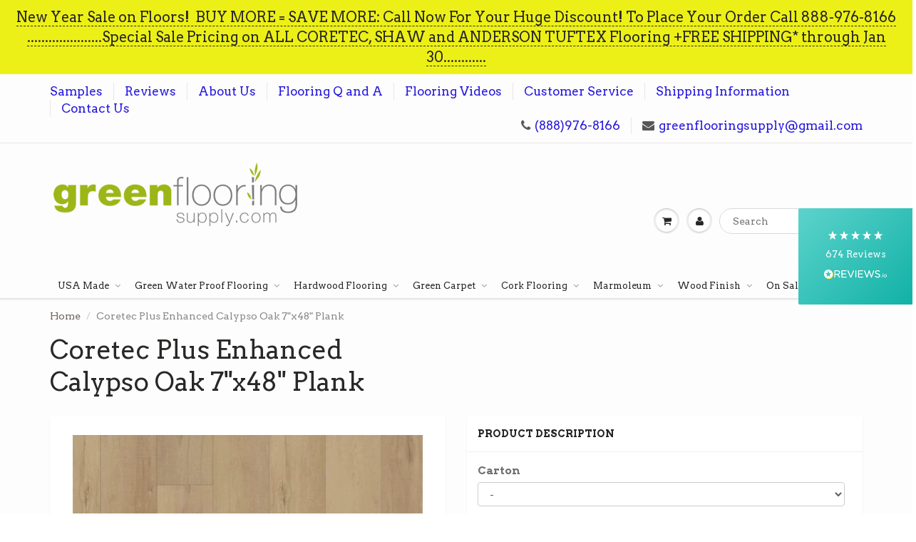

--- FILE ---
content_type: text/html; charset=utf-8
request_url: https://www.greenflooringsupply.com/products/us-floors-coretec-plus-enhanced-planks-calypso-oak-lvt-vinyl-floating-7x48
body_size: 25321
content:
<!doctype html>
<html lang="en" class="noIE">
  
<head>
<!-- Start of Booster Apps Seo-0.1-->
<title>Coretec Plus Enhanced Calypso Oak  7&quot;x48&quot; Plank | GreenFlooringSupply.com</title><meta name="description" content="Original (MSRP) Price: $6.89 per sqft Call for QuoteOne Carton Contains: 23.64 SqFt of flooringCarton Price: (23.64 SqFt x $6.89) = $162.88/Carton Call us for excellent service, you won&#39;t regret it! For Price Quote Call Us a..." /><script type="application/ld+json">
  {
    "@context": "https://schema.org",
    "@type": "Organization",
    "name": "GreenFlooringSupply.com",
    "url": "https://www.greenflooringsupply.com",
    "description": "Coretec Plus flooring, Shaw Floorte Flooring, Castlecombe flooring, Cork Flooring, Bamboo Flooring.  Coretec one, coretec pro plus, coretec xl, US floors, Castle combe originals, Castle Combe Artisans, Non-toxic flooring, green flooring, sustainable flooring, wool carpet, healthy flooring, Godfrey hirst wool carpet","image": "https://www.greenflooringsupply.com/cdn/shop/t/3/assets/logo.png?v=2044",
      "logo": "https://www.greenflooringsupply.com/cdn/shop/t/3/assets/logo.png?v=2044","sameAs": ["https://facebook.com/greenflooringsupply", "https://instagram.com/green_flooring_supply", "https://youtube.com/channel/greenflooringsupply", "https://pinterest.com/greenflooringsupply", "https://plus.google.com/greenflooringsupply.com"],
    "telephone": "8889768166",
    "address": {
      "@type": "PostalAddress",
      "streetAddress": "327 NW Greenwood Ave., ste 203",
      "addressLocality": "Bend",
      "addressRegion": "Oregon",
      "postalCode": "97703",
      "addressCountry": "United States"
    }
  }
</script>

<script type="application/ld+json">
  {
    "@context": "https://schema.org",
    "@type": "WebSite",
    "name": "GreenFlooringSupply.com",
    "url": "https://www.greenflooringsupply.com",
    "potentialAction": {
      "@type": "SearchAction",
      "query-input": "required name=query",
      "target": "https://www.greenflooringsupply.com/search?q={query}"
    }
  }
</script><script type="application/ld+json">
  {
    "@context": "https://schema.org",
    "@type": "Product",
    "name": "Coretec Plus Enhanced Calypso Oak  7\"x48\" Plank",
    "brand": {"@type": "Brand","name": "CORETEC"},
    "sku": "VV012-00761",
    "mpn": "",
    "description": "\n\n\nOriginal (MSRP) Price: $6.89 per sqft \nCall for Quote\nOne Carton Contains: 23.64 SqFt of flooringCarton Price: (23.64 SqFt x $6.89) = $162.88\/Carton\n\n\n\n\n Call us for excellent service, you won't regret it!\n\n\n\n\n\n\n\n\n\n\n\n \nFor Price Quote Call Us at: \n1 - 888 - 976 - 8166 Call Now!\n\n\n\n\n Need a Sample?  Click Here to Order up to 3 Free Coretec Samples \n \n\n\n\n\n\nClick here for Flat Rate Shipping Information, Locations and Cost\n\n\n \n\n\n\n\nOverage: Normal orders include 8% more than the exact square footage of the room. It can be useful to have extra material that perfectly matches the original in case repairs are needed in the future.\n\nGreenGuard Gold Certified Recycled Vinyl Flooring – A new, greener take on vinyl with a 10-year commercial warranty\nTo achieve the most realistic wood looks, this collection employs a 4-sided painted bevel for added depth in yet another innovative evolution in WPC. The stunning appearance is backed by the patented COREtec® technology featuring our innovative COREtec core structure, which is an extruded core made from recycled wood and bamboo dust, limestone, and virgin PVC. Since COREtec is 100% waterproof, COREtec Plus Enhanced floors can be installed in wet areas and will never swell when exposed to water. COREtec is inert and dimensionally stable, meaning it will not expand or contract under normal conditions. Further, COREtec never needs expansion strips in large rooms. Each COREtec Plus Enhanced plank or tile has an attached cork underlayment for a quieter, warmer vinyl floor that is naturally resistant to odor causing mold and mildew.\nProduct Specs\n\n\n\n\n\n\n\nSku:\nVV012-00761\n\n\n\n\nPlank Dimensions:\n7.09\" x 48.03\" x 8 mm\n\n\n\n\nSq. Ft.\/Carton:\n23.64\n\n\n\n\nConstruction:\nHeterogeneous\n\n\n\n\nEdge Profile:\nAccent Bevel\n\n\n\n\nCore:\nWaterproof Polymer Core (WPC)\n\n\n\n\nAttached Underlayment:\nAttached Cork\n\n\n\n\nInstallation Method:\nFloat,Direct Glue\n\n\n\n\n\n\nInstallation Level:\nAbove, On, Below\n\n\n\n\nResidential Warranty:\nLimited Lifetime\n\n\n\n\nStructure Warranty:\nLimited 10 Year Medium Commercial\n\n\n\n\nWaterproof Warranty:\nLimited 10 Year Medium Commercial\n\n\n\n\nPetproof Warranty:\nLimited 10 Year Medium Commercial\n\n\n\n\nCommercial Warranty:\nLimited 10 Year Medium Commercial\n\n\n\n\nEnvironmental Certifications:\nGreenGuard (Certification, Gold, Private Label) Certified\n\n\n\n\n\n\n\n\n\n\n\n\n\n\n",
    "url": "https://www.greenflooringsupply.com/products/us-floors-coretec-plus-enhanced-planks-calypso-oak-lvt-vinyl-floating-7x48","image": "https://www.greenflooringsupply.com/cdn/shop/products/Calypso_Oak_480x.jpg?v=1580314934","itemCondition": "https://schema.org/NewCondition",
    "offers": [{
          "@type": "Offer","price": "6.89","priceCurrency": "USD",
          "itemCondition": "https://schema.org/NewCondition",
          "url": "https://www.greenflooringsupply.com/products/us-floors-coretec-plus-enhanced-planks-calypso-oak-lvt-vinyl-floating-7x48?variant=17378147532851",
          "sku": "VV012-00761",
          "mpn": "",
          "availability" : "https://schema.org/InStock",
          "priceValidUntil": "2026-02-20","gtin14": ""},{
          "@type": "Offer","price": "162.88","priceCurrency": "USD",
          "itemCondition": "https://schema.org/NewCondition",
          "url": "https://www.greenflooringsupply.com/products/us-floors-coretec-plus-enhanced-planks-calypso-oak-lvt-vinyl-floating-7x48?variant=17378147500083",
          "sku": "VV012-00761",
          "mpn": "",
          "availability" : "https://schema.org/InStock",
          "priceValidUntil": "2026-02-20","gtin14": ""}]}
</script>
<!-- end of Booster Apps SEO -->







    <!-- Basic page needs ================================================== -->
    <meta charset="utf-8">
    <meta name="viewport" content="width=device-width, initial-scale=1, maximum-scale=1">

    <!-- Title and description ================================================== -->
    

    

    <!-- Helpers ================================================== -->
    
  <meta property="og:type" content="product">
  <meta property="og:title" content="Coretec Plus Enhanced Calypso Oak  7&quot;x48&quot; Plank">
  
  <meta property="og:image" content="http://www.greenflooringsupply.com/cdn/shop/products/Calypso_Oak_800x.jpg?v=1580314934">
  <meta property="og:image:secure_url" content="https://www.greenflooringsupply.com/cdn/shop/products/Calypso_Oak_800x.jpg?v=1580314934">
  
  <meta property="og:image" content="http://www.greenflooringsupply.com/cdn/shop/products/calypso_room_800x.jpg?v=1580314935">
  <meta property="og:image:secure_url" content="https://www.greenflooringsupply.com/cdn/shop/products/calypso_room_800x.jpg?v=1580314935">
  
  <meta property="og:price:amount" content="6.89">
  <meta property="og:price:currency" content="USD">


  <meta property="og:description" content="Original (MSRP) Price: $6.89 per sqft  Call for Quote One Carton Contains: 23.64 SqFt of flooringCarton Price: (23.64 SqFt x $6.89) = $162.88/Carton  Call us for excellent service, you won&#39;t regret it!   For Price Quote Call Us at:  1 - 888 - 976 - 8166 Call Now!  Need a Sample?  Click Here to Order up to 3 Free Corete">

  <meta property="og:url" content="https://www.greenflooringsupply.com/products/us-floors-coretec-plus-enhanced-planks-calypso-oak-lvt-vinyl-floating-7x48">
  <meta property="og:site_name" content="GreenFlooringSupply.com">



<meta name="twitter:card" content="summary">

  <meta name="twitter:title" content="Coretec Plus Enhanced Calypso Oak  7"x48" Plank">
  <meta name="twitter:description" content="Original (MSRP) Price: $6.89 per sqft  Call for Quote One Carton Contains: 23.64 SqFt of flooringCarton Price: (23.64 SqFt x $6.89) = $162.88/Carton  Call us for excellent service, you won&#39;t regret it!   For Price Quote Call Us at:  1 - 888 - 976 - 8166 Call Now!  Need a Sample?  Click Here to Order up to 3 Free Coretec Samples    Click here for Flat Rate Shipping Information, Locations and Cost   Overage: Normal orders include 8% more than the exact square footage of the room. It can be useful to have extra material that perfectly matches the original in case repairs are needed in the future. GreenGuard Gold Certified Recycled Vinyl Flooring – A new, greener take on vinyl with a 10-year commercial warranty To achieve the most realistic wood looks, this collection employs a 4-sided painted bevel for added depth in yet">
  <meta name="twitter:image" content="https://www.greenflooringsupply.com/cdn/shop/products/Calypso_Oak_800x.jpg?v=1580314934">
  <meta name="twitter:image:width" content="240">
  <meta name="twitter:image:height" content="240">

    <link rel="canonical" href="https://www.greenflooringsupply.com/products/us-floors-coretec-plus-enhanced-planks-calypso-oak-lvt-vinyl-floating-7x48">
    <meta name="viewport" content="width=device-width,initial-scale=1">
    <meta name="theme-color" content="#585555">

    
    <link rel="shortcut icon" href="//www.greenflooringsupply.com/cdn/shop/t/3/assets/favicon.png?v=2044" type="image/png" />
    
    <link href="//www.greenflooringsupply.com/cdn/shop/t/3/assets/apps.css?v=97812685848777896851616140757" rel="stylesheet" type="text/css" media="all" />
    <link href="//www.greenflooringsupply.com/cdn/shop/t/3/assets/style.css?v=41019788952246188691697819930" rel="stylesheet" type="text/css" media="all" />
    <link href="//www.greenflooringsupply.com/cdn/shop/t/3/assets/flexslider.css?v=118308666005158239721616140757" rel="stylesheet" type="text/css" media="all" />
    <link href="//www.greenflooringsupply.com/cdn/shop/t/3/assets/flexslider-product.css?v=127107636744402809421616140757" rel="stylesheet" type="text/css" media="all" />
    
    <link rel="stylesheet" type="text/css" href="//fonts.googleapis.com/css?family=Arvo:300,400,700,900">
    
    

    <!-- Header hook for plugins ================================================== -->
    <script>window.performance && window.performance.mark && window.performance.mark('shopify.content_for_header.start');</script><meta name="google-site-verification" content="BxMe7DX_T5QPlTM3skWVR9rldpGAdcalxITVj372NHE">
<meta id="shopify-digital-wallet" name="shopify-digital-wallet" content="/2672230451/digital_wallets/dialog">
<meta name="shopify-checkout-api-token" content="2726078d8a1e47566d0b6e5b01abaf65">
<meta id="in-context-paypal-metadata" data-shop-id="2672230451" data-venmo-supported="false" data-environment="production" data-locale="en_US" data-paypal-v4="true" data-currency="USD">
<link rel="alternate" type="application/json+oembed" href="https://www.greenflooringsupply.com/products/us-floors-coretec-plus-enhanced-planks-calypso-oak-lvt-vinyl-floating-7x48.oembed">
<script async="async" src="/checkouts/internal/preloads.js?locale=en-US"></script>
<script id="apple-pay-shop-capabilities" type="application/json">{"shopId":2672230451,"countryCode":"US","currencyCode":"USD","merchantCapabilities":["supports3DS"],"merchantId":"gid:\/\/shopify\/Shop\/2672230451","merchantName":"GreenFlooringSupply.com","requiredBillingContactFields":["postalAddress","email","phone"],"requiredShippingContactFields":["postalAddress","email","phone"],"shippingType":"shipping","supportedNetworks":["visa","masterCard","discover","elo","jcb"],"total":{"type":"pending","label":"GreenFlooringSupply.com","amount":"1.00"},"shopifyPaymentsEnabled":true,"supportsSubscriptions":true}</script>
<script id="shopify-features" type="application/json">{"accessToken":"2726078d8a1e47566d0b6e5b01abaf65","betas":["rich-media-storefront-analytics"],"domain":"www.greenflooringsupply.com","predictiveSearch":true,"shopId":2672230451,"locale":"en"}</script>
<script>var Shopify = Shopify || {};
Shopify.shop = "greenflooringsupply.myshopify.com";
Shopify.locale = "en";
Shopify.currency = {"active":"USD","rate":"1.0"};
Shopify.country = "US";
Shopify.theme = {"name":"ShowTime (MHT-Dev)","id":120169529415,"schema_name":"ShowTime","schema_version":"5.1.1","theme_store_id":687,"role":"main"};
Shopify.theme.handle = "null";
Shopify.theme.style = {"id":null,"handle":null};
Shopify.cdnHost = "www.greenflooringsupply.com/cdn";
Shopify.routes = Shopify.routes || {};
Shopify.routes.root = "/";</script>
<script type="module">!function(o){(o.Shopify=o.Shopify||{}).modules=!0}(window);</script>
<script>!function(o){function n(){var o=[];function n(){o.push(Array.prototype.slice.apply(arguments))}return n.q=o,n}var t=o.Shopify=o.Shopify||{};t.loadFeatures=n(),t.autoloadFeatures=n()}(window);</script>
<script id="shop-js-analytics" type="application/json">{"pageType":"product"}</script>
<script defer="defer" async type="module" src="//www.greenflooringsupply.com/cdn/shopifycloud/shop-js/modules/v2/client.init-shop-cart-sync_BdyHc3Nr.en.esm.js"></script>
<script defer="defer" async type="module" src="//www.greenflooringsupply.com/cdn/shopifycloud/shop-js/modules/v2/chunk.common_Daul8nwZ.esm.js"></script>
<script type="module">
  await import("//www.greenflooringsupply.com/cdn/shopifycloud/shop-js/modules/v2/client.init-shop-cart-sync_BdyHc3Nr.en.esm.js");
await import("//www.greenflooringsupply.com/cdn/shopifycloud/shop-js/modules/v2/chunk.common_Daul8nwZ.esm.js");

  window.Shopify.SignInWithShop?.initShopCartSync?.({"fedCMEnabled":true,"windoidEnabled":true});

</script>
<script>(function() {
  var isLoaded = false;
  function asyncLoad() {
    if (isLoaded) return;
    isLoaded = true;
    var urls = ["https:\/\/dash.reviews.io\/js\/shopify.js?shop=greenflooringsupply.myshopify.com","https:\/\/s3.amazonaws.com\/pixelpop\/usercontent\/scripts\/03bc41f1-1dc3-43e6-8094-a7aeeff3be83\/pixelpop.js?shop=greenflooringsupply.myshopify.com","https:\/\/api-na2.hubapi.com\/scriptloader\/v1\/243417035.js?shop=greenflooringsupply.myshopify.com"];
    for (var i = 0; i < urls.length; i++) {
      var s = document.createElement('script');
      s.type = 'text/javascript';
      s.async = true;
      s.src = urls[i];
      var x = document.getElementsByTagName('script')[0];
      x.parentNode.insertBefore(s, x);
    }
  };
  if(window.attachEvent) {
    window.attachEvent('onload', asyncLoad);
  } else {
    window.addEventListener('load', asyncLoad, false);
  }
})();</script>
<script id="__st">var __st={"a":2672230451,"offset":-28800,"reqid":"069c6576-baba-4b0a-a9b6-080ee3cb6d41-1769006378","pageurl":"www.greenflooringsupply.com\/products\/us-floors-coretec-plus-enhanced-planks-calypso-oak-lvt-vinyl-floating-7x48","u":"7f93c865bd15","p":"product","rtyp":"product","rid":1883396210739};</script>
<script>window.ShopifyPaypalV4VisibilityTracking = true;</script>
<script id="captcha-bootstrap">!function(){'use strict';const t='contact',e='account',n='new_comment',o=[[t,t],['blogs',n],['comments',n],[t,'customer']],c=[[e,'customer_login'],[e,'guest_login'],[e,'recover_customer_password'],[e,'create_customer']],r=t=>t.map((([t,e])=>`form[action*='/${t}']:not([data-nocaptcha='true']) input[name='form_type'][value='${e}']`)).join(','),a=t=>()=>t?[...document.querySelectorAll(t)].map((t=>t.form)):[];function s(){const t=[...o],e=r(t);return a(e)}const i='password',u='form_key',d=['recaptcha-v3-token','g-recaptcha-response','h-captcha-response',i],f=()=>{try{return window.sessionStorage}catch{return}},m='__shopify_v',_=t=>t.elements[u];function p(t,e,n=!1){try{const o=window.sessionStorage,c=JSON.parse(o.getItem(e)),{data:r}=function(t){const{data:e,action:n}=t;return t[m]||n?{data:e,action:n}:{data:t,action:n}}(c);for(const[e,n]of Object.entries(r))t.elements[e]&&(t.elements[e].value=n);n&&o.removeItem(e)}catch(o){console.error('form repopulation failed',{error:o})}}const l='form_type',E='cptcha';function T(t){t.dataset[E]=!0}const w=window,h=w.document,L='Shopify',v='ce_forms',y='captcha';let A=!1;((t,e)=>{const n=(g='f06e6c50-85a8-45c8-87d0-21a2b65856fe',I='https://cdn.shopify.com/shopifycloud/storefront-forms-hcaptcha/ce_storefront_forms_captcha_hcaptcha.v1.5.2.iife.js',D={infoText:'Protected by hCaptcha',privacyText:'Privacy',termsText:'Terms'},(t,e,n)=>{const o=w[L][v],c=o.bindForm;if(c)return c(t,g,e,D).then(n);var r;o.q.push([[t,g,e,D],n]),r=I,A||(h.body.append(Object.assign(h.createElement('script'),{id:'captcha-provider',async:!0,src:r})),A=!0)});var g,I,D;w[L]=w[L]||{},w[L][v]=w[L][v]||{},w[L][v].q=[],w[L][y]=w[L][y]||{},w[L][y].protect=function(t,e){n(t,void 0,e),T(t)},Object.freeze(w[L][y]),function(t,e,n,w,h,L){const[v,y,A,g]=function(t,e,n){const i=e?o:[],u=t?c:[],d=[...i,...u],f=r(d),m=r(i),_=r(d.filter((([t,e])=>n.includes(e))));return[a(f),a(m),a(_),s()]}(w,h,L),I=t=>{const e=t.target;return e instanceof HTMLFormElement?e:e&&e.form},D=t=>v().includes(t);t.addEventListener('submit',(t=>{const e=I(t);if(!e)return;const n=D(e)&&!e.dataset.hcaptchaBound&&!e.dataset.recaptchaBound,o=_(e),c=g().includes(e)&&(!o||!o.value);(n||c)&&t.preventDefault(),c&&!n&&(function(t){try{if(!f())return;!function(t){const e=f();if(!e)return;const n=_(t);if(!n)return;const o=n.value;o&&e.removeItem(o)}(t);const e=Array.from(Array(32),(()=>Math.random().toString(36)[2])).join('');!function(t,e){_(t)||t.append(Object.assign(document.createElement('input'),{type:'hidden',name:u})),t.elements[u].value=e}(t,e),function(t,e){const n=f();if(!n)return;const o=[...t.querySelectorAll(`input[type='${i}']`)].map((({name:t})=>t)),c=[...d,...o],r={};for(const[a,s]of new FormData(t).entries())c.includes(a)||(r[a]=s);n.setItem(e,JSON.stringify({[m]:1,action:t.action,data:r}))}(t,e)}catch(e){console.error('failed to persist form',e)}}(e),e.submit())}));const S=(t,e)=>{t&&!t.dataset[E]&&(n(t,e.some((e=>e===t))),T(t))};for(const o of['focusin','change'])t.addEventListener(o,(t=>{const e=I(t);D(e)&&S(e,y())}));const B=e.get('form_key'),M=e.get(l),P=B&&M;t.addEventListener('DOMContentLoaded',(()=>{const t=y();if(P)for(const e of t)e.elements[l].value===M&&p(e,B);[...new Set([...A(),...v().filter((t=>'true'===t.dataset.shopifyCaptcha))])].forEach((e=>S(e,t)))}))}(h,new URLSearchParams(w.location.search),n,t,e,['guest_login'])})(!0,!0)}();</script>
<script integrity="sha256-4kQ18oKyAcykRKYeNunJcIwy7WH5gtpwJnB7kiuLZ1E=" data-source-attribution="shopify.loadfeatures" defer="defer" src="//www.greenflooringsupply.com/cdn/shopifycloud/storefront/assets/storefront/load_feature-a0a9edcb.js" crossorigin="anonymous"></script>
<script data-source-attribution="shopify.dynamic_checkout.dynamic.init">var Shopify=Shopify||{};Shopify.PaymentButton=Shopify.PaymentButton||{isStorefrontPortableWallets:!0,init:function(){window.Shopify.PaymentButton.init=function(){};var t=document.createElement("script");t.src="https://www.greenflooringsupply.com/cdn/shopifycloud/portable-wallets/latest/portable-wallets.en.js",t.type="module",document.head.appendChild(t)}};
</script>
<script data-source-attribution="shopify.dynamic_checkout.buyer_consent">
  function portableWalletsHideBuyerConsent(e){var t=document.getElementById("shopify-buyer-consent"),n=document.getElementById("shopify-subscription-policy-button");t&&n&&(t.classList.add("hidden"),t.setAttribute("aria-hidden","true"),n.removeEventListener("click",e))}function portableWalletsShowBuyerConsent(e){var t=document.getElementById("shopify-buyer-consent"),n=document.getElementById("shopify-subscription-policy-button");t&&n&&(t.classList.remove("hidden"),t.removeAttribute("aria-hidden"),n.addEventListener("click",e))}window.Shopify?.PaymentButton&&(window.Shopify.PaymentButton.hideBuyerConsent=portableWalletsHideBuyerConsent,window.Shopify.PaymentButton.showBuyerConsent=portableWalletsShowBuyerConsent);
</script>
<script data-source-attribution="shopify.dynamic_checkout.cart.bootstrap">document.addEventListener("DOMContentLoaded",(function(){function t(){return document.querySelector("shopify-accelerated-checkout-cart, shopify-accelerated-checkout")}if(t())Shopify.PaymentButton.init();else{new MutationObserver((function(e,n){t()&&(Shopify.PaymentButton.init(),n.disconnect())})).observe(document.body,{childList:!0,subtree:!0})}}));
</script>
<link id="shopify-accelerated-checkout-styles" rel="stylesheet" media="screen" href="https://www.greenflooringsupply.com/cdn/shopifycloud/portable-wallets/latest/accelerated-checkout-backwards-compat.css" crossorigin="anonymous">
<style id="shopify-accelerated-checkout-cart">
        #shopify-buyer-consent {
  margin-top: 1em;
  display: inline-block;
  width: 100%;
}

#shopify-buyer-consent.hidden {
  display: none;
}

#shopify-subscription-policy-button {
  background: none;
  border: none;
  padding: 0;
  text-decoration: underline;
  font-size: inherit;
  cursor: pointer;
}

#shopify-subscription-policy-button::before {
  box-shadow: none;
}

      </style>

<script>window.performance && window.performance.mark && window.performance.mark('shopify.content_for_header.end');</script>

    <!--[if lt IE 9]>
    <script src="//html5shiv.googlecode.com/svn/trunk/html5.js" type="text/javascript"></script>
    <![endif]-->

    

    <script src="//www.greenflooringsupply.com/cdn/shop/t/3/assets/jquery.js?v=105778841822381192391616140732" type="text/javascript"></script>
    
    <script src="//www.greenflooringsupply.com/cdn/shop/t/3/assets/lazysizes.js?v=68441465964607740661616140734" async="async"></script>
    
    
    <!-- Theme Global App JS ================================================== -->
    <script>
      var app = app || {
        data:{
          template:"product",
          money_format: "${{amount}}"
        }
      }
  
    </script>
    <noscript>
  <style>
    .article_img_block > figure > img:nth-child(2), 
    .catalog_c .collection-box > img:nth-child(2),
    .gallery_container  .box > figure > img:nth-child(2),
    .image_with_text_container .box > figure > img:nth-child(2),
    .collection-list-row .box_1 > a > img:nth-child(2),
    .featured-products .product-image > a > img:nth-child(2){
      display: none !important
    }
  </style>
</noscript>
    <script async src="https://www.googletagmanager.com/gtag/js?id=AW-997559856"></script>
<script>
  window.dataLayer = window.dataLayer || [];
  function gtag(){dataLayer.push(arguments);}
  gtag('js', new Date());
  gtag('config', 'AW-997559856');
</script>
  <meta name="wot-verification" content="e9f1e2c7b14f418fb100"/>
  <link href="https://monorail-edge.shopifysvc.com" rel="dns-prefetch">
<script>(function(){if ("sendBeacon" in navigator && "performance" in window) {try {var session_token_from_headers = performance.getEntriesByType('navigation')[0].serverTiming.find(x => x.name == '_s').description;} catch {var session_token_from_headers = undefined;}var session_cookie_matches = document.cookie.match(/_shopify_s=([^;]*)/);var session_token_from_cookie = session_cookie_matches && session_cookie_matches.length === 2 ? session_cookie_matches[1] : "";var session_token = session_token_from_headers || session_token_from_cookie || "";function handle_abandonment_event(e) {var entries = performance.getEntries().filter(function(entry) {return /monorail-edge.shopifysvc.com/.test(entry.name);});if (!window.abandonment_tracked && entries.length === 0) {window.abandonment_tracked = true;var currentMs = Date.now();var navigation_start = performance.timing.navigationStart;var payload = {shop_id: 2672230451,url: window.location.href,navigation_start,duration: currentMs - navigation_start,session_token,page_type: "product"};window.navigator.sendBeacon("https://monorail-edge.shopifysvc.com/v1/produce", JSON.stringify({schema_id: "online_store_buyer_site_abandonment/1.1",payload: payload,metadata: {event_created_at_ms: currentMs,event_sent_at_ms: currentMs}}));}}window.addEventListener('pagehide', handle_abandonment_event);}}());</script>
<script id="web-pixels-manager-setup">(function e(e,d,r,n,o){if(void 0===o&&(o={}),!Boolean(null===(a=null===(i=window.Shopify)||void 0===i?void 0:i.analytics)||void 0===a?void 0:a.replayQueue)){var i,a;window.Shopify=window.Shopify||{};var t=window.Shopify;t.analytics=t.analytics||{};var s=t.analytics;s.replayQueue=[],s.publish=function(e,d,r){return s.replayQueue.push([e,d,r]),!0};try{self.performance.mark("wpm:start")}catch(e){}var l=function(){var e={modern:/Edge?\/(1{2}[4-9]|1[2-9]\d|[2-9]\d{2}|\d{4,})\.\d+(\.\d+|)|Firefox\/(1{2}[4-9]|1[2-9]\d|[2-9]\d{2}|\d{4,})\.\d+(\.\d+|)|Chrom(ium|e)\/(9{2}|\d{3,})\.\d+(\.\d+|)|(Maci|X1{2}).+ Version\/(15\.\d+|(1[6-9]|[2-9]\d|\d{3,})\.\d+)([,.]\d+|)( \(\w+\)|)( Mobile\/\w+|) Safari\/|Chrome.+OPR\/(9{2}|\d{3,})\.\d+\.\d+|(CPU[ +]OS|iPhone[ +]OS|CPU[ +]iPhone|CPU IPhone OS|CPU iPad OS)[ +]+(15[._]\d+|(1[6-9]|[2-9]\d|\d{3,})[._]\d+)([._]\d+|)|Android:?[ /-](13[3-9]|1[4-9]\d|[2-9]\d{2}|\d{4,})(\.\d+|)(\.\d+|)|Android.+Firefox\/(13[5-9]|1[4-9]\d|[2-9]\d{2}|\d{4,})\.\d+(\.\d+|)|Android.+Chrom(ium|e)\/(13[3-9]|1[4-9]\d|[2-9]\d{2}|\d{4,})\.\d+(\.\d+|)|SamsungBrowser\/([2-9]\d|\d{3,})\.\d+/,legacy:/Edge?\/(1[6-9]|[2-9]\d|\d{3,})\.\d+(\.\d+|)|Firefox\/(5[4-9]|[6-9]\d|\d{3,})\.\d+(\.\d+|)|Chrom(ium|e)\/(5[1-9]|[6-9]\d|\d{3,})\.\d+(\.\d+|)([\d.]+$|.*Safari\/(?![\d.]+ Edge\/[\d.]+$))|(Maci|X1{2}).+ Version\/(10\.\d+|(1[1-9]|[2-9]\d|\d{3,})\.\d+)([,.]\d+|)( \(\w+\)|)( Mobile\/\w+|) Safari\/|Chrome.+OPR\/(3[89]|[4-9]\d|\d{3,})\.\d+\.\d+|(CPU[ +]OS|iPhone[ +]OS|CPU[ +]iPhone|CPU IPhone OS|CPU iPad OS)[ +]+(10[._]\d+|(1[1-9]|[2-9]\d|\d{3,})[._]\d+)([._]\d+|)|Android:?[ /-](13[3-9]|1[4-9]\d|[2-9]\d{2}|\d{4,})(\.\d+|)(\.\d+|)|Mobile Safari.+OPR\/([89]\d|\d{3,})\.\d+\.\d+|Android.+Firefox\/(13[5-9]|1[4-9]\d|[2-9]\d{2}|\d{4,})\.\d+(\.\d+|)|Android.+Chrom(ium|e)\/(13[3-9]|1[4-9]\d|[2-9]\d{2}|\d{4,})\.\d+(\.\d+|)|Android.+(UC? ?Browser|UCWEB|U3)[ /]?(15\.([5-9]|\d{2,})|(1[6-9]|[2-9]\d|\d{3,})\.\d+)\.\d+|SamsungBrowser\/(5\.\d+|([6-9]|\d{2,})\.\d+)|Android.+MQ{2}Browser\/(14(\.(9|\d{2,})|)|(1[5-9]|[2-9]\d|\d{3,})(\.\d+|))(\.\d+|)|K[Aa][Ii]OS\/(3\.\d+|([4-9]|\d{2,})\.\d+)(\.\d+|)/},d=e.modern,r=e.legacy,n=navigator.userAgent;return n.match(d)?"modern":n.match(r)?"legacy":"unknown"}(),u="modern"===l?"modern":"legacy",c=(null!=n?n:{modern:"",legacy:""})[u],f=function(e){return[e.baseUrl,"/wpm","/b",e.hashVersion,"modern"===e.buildTarget?"m":"l",".js"].join("")}({baseUrl:d,hashVersion:r,buildTarget:u}),m=function(e){var d=e.version,r=e.bundleTarget,n=e.surface,o=e.pageUrl,i=e.monorailEndpoint;return{emit:function(e){var a=e.status,t=e.errorMsg,s=(new Date).getTime(),l=JSON.stringify({metadata:{event_sent_at_ms:s},events:[{schema_id:"web_pixels_manager_load/3.1",payload:{version:d,bundle_target:r,page_url:o,status:a,surface:n,error_msg:t},metadata:{event_created_at_ms:s}}]});if(!i)return console&&console.warn&&console.warn("[Web Pixels Manager] No Monorail endpoint provided, skipping logging."),!1;try{return self.navigator.sendBeacon.bind(self.navigator)(i,l)}catch(e){}var u=new XMLHttpRequest;try{return u.open("POST",i,!0),u.setRequestHeader("Content-Type","text/plain"),u.send(l),!0}catch(e){return console&&console.warn&&console.warn("[Web Pixels Manager] Got an unhandled error while logging to Monorail."),!1}}}}({version:r,bundleTarget:l,surface:e.surface,pageUrl:self.location.href,monorailEndpoint:e.monorailEndpoint});try{o.browserTarget=l,function(e){var d=e.src,r=e.async,n=void 0===r||r,o=e.onload,i=e.onerror,a=e.sri,t=e.scriptDataAttributes,s=void 0===t?{}:t,l=document.createElement("script"),u=document.querySelector("head"),c=document.querySelector("body");if(l.async=n,l.src=d,a&&(l.integrity=a,l.crossOrigin="anonymous"),s)for(var f in s)if(Object.prototype.hasOwnProperty.call(s,f))try{l.dataset[f]=s[f]}catch(e){}if(o&&l.addEventListener("load",o),i&&l.addEventListener("error",i),u)u.appendChild(l);else{if(!c)throw new Error("Did not find a head or body element to append the script");c.appendChild(l)}}({src:f,async:!0,onload:function(){if(!function(){var e,d;return Boolean(null===(d=null===(e=window.Shopify)||void 0===e?void 0:e.analytics)||void 0===d?void 0:d.initialized)}()){var d=window.webPixelsManager.init(e)||void 0;if(d){var r=window.Shopify.analytics;r.replayQueue.forEach((function(e){var r=e[0],n=e[1],o=e[2];d.publishCustomEvent(r,n,o)})),r.replayQueue=[],r.publish=d.publishCustomEvent,r.visitor=d.visitor,r.initialized=!0}}},onerror:function(){return m.emit({status:"failed",errorMsg:"".concat(f," has failed to load")})},sri:function(e){var d=/^sha384-[A-Za-z0-9+/=]+$/;return"string"==typeof e&&d.test(e)}(c)?c:"",scriptDataAttributes:o}),m.emit({status:"loading"})}catch(e){m.emit({status:"failed",errorMsg:(null==e?void 0:e.message)||"Unknown error"})}}})({shopId: 2672230451,storefrontBaseUrl: "https://www.greenflooringsupply.com",extensionsBaseUrl: "https://extensions.shopifycdn.com/cdn/shopifycloud/web-pixels-manager",monorailEndpoint: "https://monorail-edge.shopifysvc.com/unstable/produce_batch",surface: "storefront-renderer",enabledBetaFlags: ["2dca8a86"],webPixelsConfigList: [{"id":"1711669544","configuration":"{\"accountID\":\"greenflooringsupply\"}","eventPayloadVersion":"v1","runtimeContext":"STRICT","scriptVersion":"e049d423f49471962495acbe58da1904","type":"APP","apiClientId":32196493313,"privacyPurposes":["ANALYTICS","MARKETING","SALE_OF_DATA"],"dataSharingAdjustments":{"protectedCustomerApprovalScopes":["read_customer_address","read_customer_email","read_customer_name","read_customer_personal_data","read_customer_phone"]}},{"id":"821100840","configuration":"{\"config\":\"{\\\"pixel_id\\\":\\\"G-3S6HGSB399\\\",\\\"gtag_events\\\":[{\\\"type\\\":\\\"begin_checkout\\\",\\\"action_label\\\":\\\"G-3S6HGSB399\\\"},{\\\"type\\\":\\\"search\\\",\\\"action_label\\\":\\\"G-3S6HGSB399\\\"},{\\\"type\\\":\\\"view_item\\\",\\\"action_label\\\":[\\\"G-3S6HGSB399\\\",\\\"MC-Y1F3Y42H7W\\\"]},{\\\"type\\\":\\\"purchase\\\",\\\"action_label\\\":[\\\"G-3S6HGSB399\\\",\\\"MC-Y1F3Y42H7W\\\"]},{\\\"type\\\":\\\"page_view\\\",\\\"action_label\\\":[\\\"G-3S6HGSB399\\\",\\\"MC-Y1F3Y42H7W\\\"]},{\\\"type\\\":\\\"add_payment_info\\\",\\\"action_label\\\":\\\"G-3S6HGSB399\\\"},{\\\"type\\\":\\\"add_to_cart\\\",\\\"action_label\\\":\\\"G-3S6HGSB399\\\"}],\\\"enable_monitoring_mode\\\":false}\"}","eventPayloadVersion":"v1","runtimeContext":"OPEN","scriptVersion":"b2a88bafab3e21179ed38636efcd8a93","type":"APP","apiClientId":1780363,"privacyPurposes":[],"dataSharingAdjustments":{"protectedCustomerApprovalScopes":["read_customer_address","read_customer_email","read_customer_name","read_customer_personal_data","read_customer_phone"]}},{"id":"shopify-app-pixel","configuration":"{}","eventPayloadVersion":"v1","runtimeContext":"STRICT","scriptVersion":"0450","apiClientId":"shopify-pixel","type":"APP","privacyPurposes":["ANALYTICS","MARKETING"]},{"id":"shopify-custom-pixel","eventPayloadVersion":"v1","runtimeContext":"LAX","scriptVersion":"0450","apiClientId":"shopify-pixel","type":"CUSTOM","privacyPurposes":["ANALYTICS","MARKETING"]}],isMerchantRequest: false,initData: {"shop":{"name":"GreenFlooringSupply.com","paymentSettings":{"currencyCode":"USD"},"myshopifyDomain":"greenflooringsupply.myshopify.com","countryCode":"US","storefrontUrl":"https:\/\/www.greenflooringsupply.com"},"customer":null,"cart":null,"checkout":null,"productVariants":[{"price":{"amount":6.89,"currencyCode":"USD"},"product":{"title":"Coretec Plus Enhanced Calypso Oak  7\"x48\" Plank","vendor":"CORETEC","id":"1883396210739","untranslatedTitle":"Coretec Plus Enhanced Calypso Oak  7\"x48\" Plank","url":"\/products\/us-floors-coretec-plus-enhanced-planks-calypso-oak-lvt-vinyl-floating-7x48","type":"Coretec Plus Enhanced"},"id":"17378147532851","image":{"src":"\/\/www.greenflooringsupply.com\/cdn\/shop\/products\/Calypso_Oak.jpg?v=1580314934"},"sku":"VV012-00761","title":"-","untranslatedTitle":"-"},{"price":{"amount":162.88,"currencyCode":"USD"},"product":{"title":"Coretec Plus Enhanced Calypso Oak  7\"x48\" Plank","vendor":"CORETEC","id":"1883396210739","untranslatedTitle":"Coretec Plus Enhanced Calypso Oak  7\"x48\" Plank","url":"\/products\/us-floors-coretec-plus-enhanced-planks-calypso-oak-lvt-vinyl-floating-7x48","type":"Coretec Plus Enhanced"},"id":"17378147500083","image":{"src":"\/\/www.greenflooringsupply.com\/cdn\/shop\/products\/Calypso_Oak.jpg?v=1580314934"},"sku":"VV012-00761","title":"Order by Carton - 23.64 sqft per Carton","untranslatedTitle":"Order by Carton - 23.64 sqft per Carton"}],"purchasingCompany":null},},"https://www.greenflooringsupply.com/cdn","fcfee988w5aeb613cpc8e4bc33m6693e112",{"modern":"","legacy":""},{"shopId":"2672230451","storefrontBaseUrl":"https:\/\/www.greenflooringsupply.com","extensionBaseUrl":"https:\/\/extensions.shopifycdn.com\/cdn\/shopifycloud\/web-pixels-manager","surface":"storefront-renderer","enabledBetaFlags":"[\"2dca8a86\"]","isMerchantRequest":"false","hashVersion":"fcfee988w5aeb613cpc8e4bc33m6693e112","publish":"custom","events":"[[\"page_viewed\",{}],[\"product_viewed\",{\"productVariant\":{\"price\":{\"amount\":6.89,\"currencyCode\":\"USD\"},\"product\":{\"title\":\"Coretec Plus Enhanced Calypso Oak  7\\\"x48\\\" Plank\",\"vendor\":\"CORETEC\",\"id\":\"1883396210739\",\"untranslatedTitle\":\"Coretec Plus Enhanced Calypso Oak  7\\\"x48\\\" Plank\",\"url\":\"\/products\/us-floors-coretec-plus-enhanced-planks-calypso-oak-lvt-vinyl-floating-7x48\",\"type\":\"Coretec Plus Enhanced\"},\"id\":\"17378147532851\",\"image\":{\"src\":\"\/\/www.greenflooringsupply.com\/cdn\/shop\/products\/Calypso_Oak.jpg?v=1580314934\"},\"sku\":\"VV012-00761\",\"title\":\"-\",\"untranslatedTitle\":\"-\"}}]]"});</script><script>
  window.ShopifyAnalytics = window.ShopifyAnalytics || {};
  window.ShopifyAnalytics.meta = window.ShopifyAnalytics.meta || {};
  window.ShopifyAnalytics.meta.currency = 'USD';
  var meta = {"product":{"id":1883396210739,"gid":"gid:\/\/shopify\/Product\/1883396210739","vendor":"CORETEC","type":"Coretec Plus Enhanced","handle":"us-floors-coretec-plus-enhanced-planks-calypso-oak-lvt-vinyl-floating-7x48","variants":[{"id":17378147532851,"price":689,"name":"Coretec Plus Enhanced Calypso Oak  7\"x48\" Plank - -","public_title":"-","sku":"VV012-00761"},{"id":17378147500083,"price":16288,"name":"Coretec Plus Enhanced Calypso Oak  7\"x48\" Plank - Order by Carton - 23.64 sqft per Carton","public_title":"Order by Carton - 23.64 sqft per Carton","sku":"VV012-00761"}],"remote":false},"page":{"pageType":"product","resourceType":"product","resourceId":1883396210739,"requestId":"069c6576-baba-4b0a-a9b6-080ee3cb6d41-1769006378"}};
  for (var attr in meta) {
    window.ShopifyAnalytics.meta[attr] = meta[attr];
  }
</script>
<script class="analytics">
  (function () {
    var customDocumentWrite = function(content) {
      var jquery = null;

      if (window.jQuery) {
        jquery = window.jQuery;
      } else if (window.Checkout && window.Checkout.$) {
        jquery = window.Checkout.$;
      }

      if (jquery) {
        jquery('body').append(content);
      }
    };

    var hasLoggedConversion = function(token) {
      if (token) {
        return document.cookie.indexOf('loggedConversion=' + token) !== -1;
      }
      return false;
    }

    var setCookieIfConversion = function(token) {
      if (token) {
        var twoMonthsFromNow = new Date(Date.now());
        twoMonthsFromNow.setMonth(twoMonthsFromNow.getMonth() + 2);

        document.cookie = 'loggedConversion=' + token + '; expires=' + twoMonthsFromNow;
      }
    }

    var trekkie = window.ShopifyAnalytics.lib = window.trekkie = window.trekkie || [];
    if (trekkie.integrations) {
      return;
    }
    trekkie.methods = [
      'identify',
      'page',
      'ready',
      'track',
      'trackForm',
      'trackLink'
    ];
    trekkie.factory = function(method) {
      return function() {
        var args = Array.prototype.slice.call(arguments);
        args.unshift(method);
        trekkie.push(args);
        return trekkie;
      };
    };
    for (var i = 0; i < trekkie.methods.length; i++) {
      var key = trekkie.methods[i];
      trekkie[key] = trekkie.factory(key);
    }
    trekkie.load = function(config) {
      trekkie.config = config || {};
      trekkie.config.initialDocumentCookie = document.cookie;
      var first = document.getElementsByTagName('script')[0];
      var script = document.createElement('script');
      script.type = 'text/javascript';
      script.onerror = function(e) {
        var scriptFallback = document.createElement('script');
        scriptFallback.type = 'text/javascript';
        scriptFallback.onerror = function(error) {
                var Monorail = {
      produce: function produce(monorailDomain, schemaId, payload) {
        var currentMs = new Date().getTime();
        var event = {
          schema_id: schemaId,
          payload: payload,
          metadata: {
            event_created_at_ms: currentMs,
            event_sent_at_ms: currentMs
          }
        };
        return Monorail.sendRequest("https://" + monorailDomain + "/v1/produce", JSON.stringify(event));
      },
      sendRequest: function sendRequest(endpointUrl, payload) {
        // Try the sendBeacon API
        if (window && window.navigator && typeof window.navigator.sendBeacon === 'function' && typeof window.Blob === 'function' && !Monorail.isIos12()) {
          var blobData = new window.Blob([payload], {
            type: 'text/plain'
          });

          if (window.navigator.sendBeacon(endpointUrl, blobData)) {
            return true;
          } // sendBeacon was not successful

        } // XHR beacon

        var xhr = new XMLHttpRequest();

        try {
          xhr.open('POST', endpointUrl);
          xhr.setRequestHeader('Content-Type', 'text/plain');
          xhr.send(payload);
        } catch (e) {
          console.log(e);
        }

        return false;
      },
      isIos12: function isIos12() {
        return window.navigator.userAgent.lastIndexOf('iPhone; CPU iPhone OS 12_') !== -1 || window.navigator.userAgent.lastIndexOf('iPad; CPU OS 12_') !== -1;
      }
    };
    Monorail.produce('monorail-edge.shopifysvc.com',
      'trekkie_storefront_load_errors/1.1',
      {shop_id: 2672230451,
      theme_id: 120169529415,
      app_name: "storefront",
      context_url: window.location.href,
      source_url: "//www.greenflooringsupply.com/cdn/s/trekkie.storefront.cd680fe47e6c39ca5d5df5f0a32d569bc48c0f27.min.js"});

        };
        scriptFallback.async = true;
        scriptFallback.src = '//www.greenflooringsupply.com/cdn/s/trekkie.storefront.cd680fe47e6c39ca5d5df5f0a32d569bc48c0f27.min.js';
        first.parentNode.insertBefore(scriptFallback, first);
      };
      script.async = true;
      script.src = '//www.greenflooringsupply.com/cdn/s/trekkie.storefront.cd680fe47e6c39ca5d5df5f0a32d569bc48c0f27.min.js';
      first.parentNode.insertBefore(script, first);
    };
    trekkie.load(
      {"Trekkie":{"appName":"storefront","development":false,"defaultAttributes":{"shopId":2672230451,"isMerchantRequest":null,"themeId":120169529415,"themeCityHash":"8750015094303712470","contentLanguage":"en","currency":"USD","eventMetadataId":"7378be6c-8c08-4407-b66c-8e3130b98379"},"isServerSideCookieWritingEnabled":true,"monorailRegion":"shop_domain","enabledBetaFlags":["65f19447"]},"Session Attribution":{},"S2S":{"facebookCapiEnabled":true,"source":"trekkie-storefront-renderer","apiClientId":580111}}
    );

    var loaded = false;
    trekkie.ready(function() {
      if (loaded) return;
      loaded = true;

      window.ShopifyAnalytics.lib = window.trekkie;

      var originalDocumentWrite = document.write;
      document.write = customDocumentWrite;
      try { window.ShopifyAnalytics.merchantGoogleAnalytics.call(this); } catch(error) {};
      document.write = originalDocumentWrite;

      window.ShopifyAnalytics.lib.page(null,{"pageType":"product","resourceType":"product","resourceId":1883396210739,"requestId":"069c6576-baba-4b0a-a9b6-080ee3cb6d41-1769006378","shopifyEmitted":true});

      var match = window.location.pathname.match(/checkouts\/(.+)\/(thank_you|post_purchase)/)
      var token = match? match[1]: undefined;
      if (!hasLoggedConversion(token)) {
        setCookieIfConversion(token);
        window.ShopifyAnalytics.lib.track("Viewed Product",{"currency":"USD","variantId":17378147532851,"productId":1883396210739,"productGid":"gid:\/\/shopify\/Product\/1883396210739","name":"Coretec Plus Enhanced Calypso Oak  7\"x48\" Plank - -","price":"6.89","sku":"VV012-00761","brand":"CORETEC","variant":"-","category":"Coretec Plus Enhanced","nonInteraction":true,"remote":false},undefined,undefined,{"shopifyEmitted":true});
      window.ShopifyAnalytics.lib.track("monorail:\/\/trekkie_storefront_viewed_product\/1.1",{"currency":"USD","variantId":17378147532851,"productId":1883396210739,"productGid":"gid:\/\/shopify\/Product\/1883396210739","name":"Coretec Plus Enhanced Calypso Oak  7\"x48\" Plank - -","price":"6.89","sku":"VV012-00761","brand":"CORETEC","variant":"-","category":"Coretec Plus Enhanced","nonInteraction":true,"remote":false,"referer":"https:\/\/www.greenflooringsupply.com\/products\/us-floors-coretec-plus-enhanced-planks-calypso-oak-lvt-vinyl-floating-7x48"});
      }
    });


        var eventsListenerScript = document.createElement('script');
        eventsListenerScript.async = true;
        eventsListenerScript.src = "//www.greenflooringsupply.com/cdn/shopifycloud/storefront/assets/shop_events_listener-3da45d37.js";
        document.getElementsByTagName('head')[0].appendChild(eventsListenerScript);

})();</script>
  <script>
  if (!window.ga || (window.ga && typeof window.ga !== 'function')) {
    window.ga = function ga() {
      (window.ga.q = window.ga.q || []).push(arguments);
      if (window.Shopify && window.Shopify.analytics && typeof window.Shopify.analytics.publish === 'function') {
        window.Shopify.analytics.publish("ga_stub_called", {}, {sendTo: "google_osp_migration"});
      }
      console.error("Shopify's Google Analytics stub called with:", Array.from(arguments), "\nSee https://help.shopify.com/manual/promoting-marketing/pixels/pixel-migration#google for more information.");
    };
    if (window.Shopify && window.Shopify.analytics && typeof window.Shopify.analytics.publish === 'function') {
      window.Shopify.analytics.publish("ga_stub_initialized", {}, {sendTo: "google_osp_migration"});
    }
  }
</script>
<script
  defer
  src="https://www.greenflooringsupply.com/cdn/shopifycloud/perf-kit/shopify-perf-kit-3.0.4.min.js"
  data-application="storefront-renderer"
  data-shop-id="2672230451"
  data-render-region="gcp-us-central1"
  data-page-type="product"
  data-theme-instance-id="120169529415"
  data-theme-name="ShowTime"
  data-theme-version="5.1.1"
  data-monorail-region="shop_domain"
  data-resource-timing-sampling-rate="10"
  data-shs="true"
  data-shs-beacon="true"
  data-shs-export-with-fetch="true"
  data-shs-logs-sample-rate="1"
  data-shs-beacon-endpoint="https://www.greenflooringsupply.com/api/collect"
></script>
</head>

  <body id="coretec-plus-enhanced-calypso-oak-7-quot-x48-quot-plank" class="template-product" >
    <!--  Clickcease.com tracking-->
<script type='text/javascript'>var script = document.createElement('script');
script.async = true; script.type = 'text/javascript';
var target = 'https://www.clickcease.com/monitor/stat.js';
script.src = target;var elem = document.head;elem.appendChild(script);
</script>
<noscript>
<a href='https://www.clickcease.com' rel='nofollow'><img src='https://monitor.clickcease.com/stats/stats.aspx' alt='ClickCease'/></a>
</noscript>
<!--  Clickcease.com tracking-->
    <div class="wsmenucontainer clearfix">
      <div class="overlapblackbg"></div>
      

      <div id="shopify-section-header" class="shopify-section">
    <div class="promo-bar">
  
  <a href="/collections/coretec-sale-promotion">
  
  
  	New Year Sale on Floors!‌ ‌ BUY MORE = SAVE MORE:        Call‌ ‌Now For Your Huge Discount! ‌To Place‌ ‌Your‌ ‌Order‌ ‌Call  ‌888-976-8166‌ .....................Special Sale Pricing on ALL CORETEC, SHAW and ANDERSON TUFTEX Flooring +FREE SHIPPING* through Jan 30............
  
  
  </a>
  
</div>


<div id="header" data-section-id="header" data-section-type="header-section">
        
        
        <div class="header_top">
  <div class="container">
    <div class="top_menu">
      
      <ul>
        
        
        <li><a href="/pages/sample-request-form">Samples</a></li>
        
        <li><a href="/pages/customer-reviews">Reviews</a></li>
        
        <li><a href="/pages/about-us">About Us</a></li>
        
        <li><a href="/pages/flooring-questions-and-answers">Flooring Q and A</a></li>
        
        <li><a href="https://www.greenflooringsupply.com/pages/flooring-videos">Flooring Videos</a></li>
        
        <li><a href="/pages/customer-service">Customer Service</a></li>
        
        <li><a href="/pages/shipping-information-locations-and-costs">Shipping Information</a></li>
        
        <li><a href="/pages/contact-us">Contact Us</a></li>
        
        
      </ul>
      
    </div>
    <div class="hed_right">
      <ul>
        
        <li><a href="tel:(888)976-8166"><span class="fa fa-phone"></span>(888)976-8166</a></li>
        
        
        <li><a href="mailto:greenflooringsupply@gmail.com"><span class="fa fa-envelope"></span>greenflooringsupply@gmail.com</a></li>
        
            
      </ul>
    </div>
  </div>
</div>

        

        <div class="header_bot  enabled-sticky-menu ">
          <div class="header_content">
            <div class="container">

              
              <div id="nav">
  <nav class="navbar" role="navigation">
    <div class="navbar-header">
      <a href="#" class="visible-ms visible-xs pull-right navbar-cart" id="wsnavtoggle"><div class="cart-icon"><i class="fa fa-bars"></i></div></a>
      
      <li class="dropdown-grid no-open-arrow visible-ms visible-xs account-icon-mobile navbar-cart">
        <a data-toggle="dropdown" href="javascript:;" class="dropdown-toggle navbar-cart" aria-expanded="true"><span class="icons"><i class="fa fa-user"></i></span></a>
        <div class="dropdown-grid-wrapper mobile-grid-wrapper">
          <div class="dropdown-menu no-padding col-xs-12 col-sm-5" role="menu">
            

<div class="menu_c acc_menu">
  <div class="menu_title clearfix">
    <h4>My Account</h4>
     
  </div>

  
    <div class="login_frm">
      <p class="text-center">Welcome to GreenFlooringSupply.com!</p>
      <div class="remember">
        <a href="/account/login" class="signin_btn btn_c">Login</a>
        <a href="/account/register" class="signin_btn btn_c">Create Account</a>
      </div>
    </div>
  
</div>
          </div>
        </div>
      </li>
      
      <a href="javascript:void(0);" data-href="/cart" class="visible-ms visible-xs pull-right navbar-cart cart-popup"><div class="cart-icon"><span class="count hidden">0</span><i class="fa fa-shopping-cart"></i></div></a>
      <a href="/search" class="visible-ms visible-xs pull-right navbar-cart"><div class="cart-icon"><i class="fa fa-search"></i></div></a>
      
        
        
        
              
        <a class="navbar-brand" href="/" itemprop="url">
          <img src="//www.greenflooringsupply.com/cdn/shop/files/new-logo_550x.png?v=1613544902" alt="GreenFlooringSupply.com" itemprop="logo" />
        </a>
              
          
        
        
    </div>
    <ul class="hidden-xs nav navbar-nav navbar-right">
      <li class="dropdown-grid no-open-arrow">
        <a data-toggle="dropdown" href="javascript:void(0);" data-href="/cart" class="dropdown-toggle cart-popup" aria-expanded="true"><div class="cart-icon"><span class="count hidden">0</span><i class="fa fa-shopping-cart"></i></div></a>
        <div class="dropdown-grid-wrapper hidden">
          <div class="dropdown-menu no-padding col-xs-12 col-sm-9 col-md-7" role="menu">
            <div class="menu_c cart_menu">
  <div class="menu_title clearfix">
    <h4>Shopping Cart</h4>
  </div>
  
  <div class="cart_row">
    <div class="empty-cart">Your cart is currently empty.</div>
    <p><a href="javascript:void(0)" class="btn_c btn_close">Continue Shopping</a></p>
  </div>
  
</div>
<script>
  
</script>
          </div>
        </div>
      </li>
      
      <li class="dropdown-grid no-open-arrow">
        <a data-toggle="dropdown" href="javascript:;" class="dropdown-toggle" aria-expanded="true"><span class="icons"><i class="fa fa-user"></i></span></a>
        <div class="dropdown-grid-wrapper">
          <div class="dropdown-menu no-padding col-xs-12 col-sm-5 col-md-4 col-lg-3" role="menu">
            

<div class="menu_c acc_menu">
  <div class="menu_title clearfix">
    <h4>My Account</h4>
     
  </div>

  
    <div class="login_frm">
      <p class="text-center">Welcome to GreenFlooringSupply.com!</p>
      <div class="remember">
        <a href="/account/login" class="signin_btn btn_c">Login</a>
        <a href="/account/register" class="signin_btn btn_c">Create Account</a>
      </div>
    </div>
  
</div>
          </div>
        </div>
      </li>
      
      <li class="dropdown-grid no-open-arrow">
        
        <div class="fixed-search">    
          


<form action="/search" method="get" role="search">
  <div class="menu_c search_menu">
    <div class="search_box">
      
      <input type="hidden" name="type" value="product">
      
      <input type="search" name="q" value="" class="txtbox" placeholder="Search" aria-label="Search">
      <button class="btn btn-link" type="submit" value="Search"><span class="fa fa-search"></span></button>
    </div>
  </div>
</form>
        </div>
        
      </li>
    </ul>
    <!-- code here -->
    <nav class="wsmenu clearfix multi-drop" role="navigation">
      <ul class="mobile-sub wsmenu-list mega_menu_simple_menu">
        
        
        <li  class="has-submenu"><a href="/collections/made-in-the-usa" aria-controls="megamenu_items-usa-made" aria-haspopup="true" aria-expanded="false">USA Made<span class="arrow"></span></a>
          <ul id="megamenu_items-usa-made" class="wsmenu-submenu">
            
              
         	   <li><a href="/collections/usa-made-engineered-hardwood">USA Made Engineered Hardwood</a></li>
         	  
            
              
         	   <li><a href="/collections/usa-made-luxury-vinyl">USA Made Luxury Vinyl</a></li>
         	  
            
          </ul>  
        </li>
        
        
        
        <li  class="has-submenu"><a href="/collections/green-vinyl-tile" aria-controls="megamenu_items-green-water-proof-flooring" aria-haspopup="true" aria-expanded="false">Green Water Proof Flooring<span class="arrow"></span></a>
          <ul id="megamenu_items-green-water-proof-flooring" class="wsmenu-submenu">
            
              
              <li class="has-submenu-sub"><a href="/collections/coretec-plus-originals-premium" aria-controls="megamenu_items-coretec-plus-originals-premium" aria-haspopup="true" aria-expanded="false">CORETEC Plus Originals - Premium <span class="left-arrow"></span></a>
                <ul class="wsmenu-submenu-sub" id="megamenu_items-coretec-plus-originals-premium">
                    
                    
                      <li><a href="/collections/coretec-plus-grande-9-x-82">Coretec Plus Grande 9&quot;</a></li>
                     
                    
                    
                      <li><a href="/collections/coretec-plus-premium-7">Coretec Plus Premium 7&quot;</a></li>
                     
                    
                    
                      <li><a href="/collections/coretec-plus-premium-9">Coretec Plus Premium 9&quot; </a></li>
                     
                    
                    
                      <li><a href="/collections/coretec-plus-premium-integrated-bevel-with-softstep-9">Coretec Plus Premium Softstep 7&quot;, 9&quot;</a></li>
                     
                    
                    
                      <li><a href="/collections/coretec-premium-3-4-thick">Coretec Premium 3/4&quot; Thick 9&quot;</a></li>
                     
                  
                </ul>
              </li>
              
            
              
              <li class="has-submenu-sub"><a href="/collections/coretec-plus-the-original" aria-controls="megamenu_items-coretec-plus-originals-classics" aria-haspopup="true" aria-expanded="false">CORETEC Plus Originals - Classics<span class="left-arrow"></span></a>
                <ul class="wsmenu-submenu-sub" id="megamenu_items-coretec-plus-originals-classics">
                    
                    
                      <li><a href="/collections/coretec-originals-premium-7">Coretec Plus Classics - Premium 7&quot;</a></li>
                     
                    
                    
                      <li><a href="/collections/coretec-plus-enhanced-7">Coretec Plus Enhanced 7&quot;x48&quot;</a></li>
                     
                    
                    
                      <li><a href="/collections/coretec-plus-enhanced-planks-7x60">Coretec Plus Enhanced Planks 7&quot;x60&quot;</a></li>
                     
                    
                    
                      <li><a href="/collections/usfloors-coretec-plus">Coretec Plus 5&quot;, 7&quot;</a></li>
                     
                    
                    
                      <li><a href="/collections/coretec-plus-hd-integrated-bevel">Coretec Plus HD Integrated Bevel 7&quot;</a></li>
                     
                    
                    
                      <li><a href="/collections/coretec-plus-hd-7">Coretec Plus HD 7&quot;x72&quot;</a></li>
                     
                    
                    
                      <li><a href="/collections/usfloors-coretec-plus-xl">Coretec Plus XL 9&quot;</a></li>
                     
                    
                    
                      <li><a href="/collections/coretec-plus-xl-enhanced-9">Coretec Plus XL Enhanced 9&quot;</a></li>
                     
                    
                    
                      <li><a href="/collections/coretec-one-plus">Coretec One Plus 6&quot;</a></li>
                     
                  
                </ul>
              </li>
              
            
              
              <li class="has-submenu-sub"><a href="/collections/coretec-pro" aria-controls="megamenu_items-coretec-pro" aria-haspopup="true" aria-expanded="false">CORETEC PRO<span class="left-arrow"></span></a>
                <ul class="wsmenu-submenu-sub" id="megamenu_items-coretec-pro">
                    
                    
                      <li><a href="/collections/us-floors-coretec-pro-plus-7"> Coretec Pro Plus 7&quot;</a></li>
                     
                    
                    
                      <li><a href="/collections/coretec-pro-plus-xl-7">Coretec Pro Plus XL 7&quot; </a></li>
                     
                    
                    
                      <li><a href="/collections/coretec-pro-plus-enhanced-7">Coretec Pro Plus Enhanced 7&quot;</a></li>
                     
                    
                    
                      <li><a href="/collections/coretec-pro-plus-integrated-bevel-7">Coretec Pro Plus Integrated Bevel 7&quot; </a></li>
                     
                    
                    
                      <li><a href="/collections/us-floors-coretec-pro-plus-hd-7">Coretec Pro Plus Enhanced HD 7&quot;</a></li>
                     
                    
                    
                      <li><a href="/collections/coretec-pro-plus-xl-enhanced-9">Coretec Pro Plus XL Enhanced 9&quot;</a></li>
                     
                    
                    
                      <li><a href="/collections/coretec-pro-plus-xl-enhanced-hd-9">Coretec Pro Plus XL Enhanced HD 9&quot;</a></li>
                     
                  
                </ul>
              </li>
              
            
              
              <li class="has-submenu-sub"><a href="/collections/coretec-stone" aria-controls="megamenu_items-coretec-tile" aria-haspopup="true" aria-expanded="false">CORETEC TILE<span class="left-arrow"></span></a>
                <ul class="wsmenu-submenu-sub" id="megamenu_items-coretec-tile">
                    
                    
                      <li><a href="/collections/coretec-pro-plus-enhanced-tiles-18-x-24">Coretec Pro Tile 12&quot;x24&quot; </a></li>
                     
                    
                    
                      <li><a href="/collections/us-floors-coretec-plus-tile"> Coretec Plus Tile 12&quot;x24&quot;</a></li>
                     
                    
                    
                      <li><a href="/collections/coretec-mineral-core-tile-12x24">Coretec Mineral Core Tile 12&quot;x24&quot;</a></li>
                     
                  
                </ul>
              </li>
              
            
              
              <li class="has-submenu-sub"><a href="/collections/coretec-advanced-plus" aria-controls="megamenu_items-coretec-scratchless" aria-haspopup="true" aria-expanded="false">CORETEC Scratchless <span class="left-arrow"></span></a>
                <ul class="wsmenu-submenu-sub" id="megamenu_items-coretec-scratchless">
                    
                    
                      <li><a href="/collections/coretec-advanced-plus-7">Coretec Scratchless 7&quot;</a></li>
                     
                    
                    
                      <li><a href="/collections/coretec-advanced-plus-9">Coretec Scratchless 9&quot;</a></li>
                     
                  
                </ul>
              </li>
              
            
              
              <li class="has-submenu-sub"><a href="/collections/shaw-luxury-vinyl-pro-series" aria-controls="megamenu_items-shaw-floorte-pro-luxury-vinyl-flooring" aria-haspopup="true" aria-expanded="false">Shaw Floorte Pro Luxury Vinyl Flooring<span class="left-arrow"></span></a>
                <ul class="wsmenu-submenu-sub" id="megamenu_items-shaw-floorte-pro-luxury-vinyl-flooring">
                    
                    
                      <li><a href="/collections/shaw-floorte-pro-dockside-7">Shaw Floorte Pro Dockside 7&quot;</a></li>
                     
                    
                    
                      <li><a href="/collections/shaw-floorte-pro-fresh-take-9">Shaw Floorte Pro Fresh Take 9&quot;</a></li>
                     
                    
                    
                      <li><a href="/collections/shaw-floorte-pro-northern-voyage-9">Shaw Floorte Pro Nothern Voyage 9&quot;</a></li>
                     
                    
                    
                      <li><a href="/collections/shaw-floorte-pro-infinite-spc-7">Shaw Floorte Pro Infinite SPC 7&quot;</a></li>
                     
                    
                    
                      <li><a href="/collections/shaw-floorte-pro-plus-20-mil-anvil-7">Shaw Floorte Pro Plus Anvil  7&quot;</a></li>
                     
                    
                    
                      <li><a href="/collections/shaw-floorte-pro-intrepid-hd-plus-9">Shaw Floorte Pro Intrepid HD Plus 9&quot;</a></li>
                     
                    
                    
                      <li><a href="/collections/shaw-floorte-pro-endura-plus-7">Shaw Floorte Pro Endura Plus 7&quot;</a></li>
                     
                    
                    
                      <li><a href="/collections/shaw-floorte-pro-paragon-plus-5">Shaw Floorte Pro Paragon Plus 5&quot; and 7&quot;</a></li>
                     
                    
                    
                      <li><a href="/collections/shaw-floorte-pro-paragon-hd-natural-bevel-7">Shaw Floorte Pro Paragon HD Natural Bevel</a></li>
                     
                    
                    
                      <li><a href="/collections/shaw-floorte-pro-tenacious-hd-plus-accent-bevel">Shaw Floorte Pro Tenacious HD Plus Accent Bevel 7&quot;</a></li>
                     
                    
                    
                      <li><a href="/collections/shaw-floorte-pro-paladin-plus-7">Shaw Floorte Pro Paladin Plus 7&quot;</a></li>
                     
                    
                    
                      <li><a href="/collections/shaw-floorte-pro-paragon-mix-plus-5-7-9">Shaw Floorte Pro Paragon Mix Plus 5&quot;, 7&quot;, 9&quot;</a></li>
                     
                  
                </ul>
              </li>
              
            
              
              <li class="has-submenu-sub"><a href="/collections/shaw-luxury-vinyl-floorte-classic-series" aria-controls="megamenu_items-shaw-floorte-classic-luxury-vinyl-flooring" aria-haspopup="true" aria-expanded="false">Shaw Floorte Classic Luxury Vinyl Flooring<span class="left-arrow"></span></a>
                <ul class="wsmenu-submenu-sub" id="megamenu_items-shaw-floorte-classic-luxury-vinyl-flooring">
                    
                    
                      <li><a href="/collections/shaw-floorte-classic-tivoli-plus">Shaw Floorte Classic Tivoli Plus 7&quot;</a></li>
                     
                    
                    
                      <li><a href="/collections/shaw-floorte-classic-pantheon-hd-plus">Shaw Floorte Classic Pantheon HD Plus 7&quot;</a></li>
                     
                    
                    
                      <li><a href="/collections/shaw-floorte-classic-pantheon-hd-plus-1">Shaw Floorte Classic Basilica Plus 7&quot;</a></li>
                     
                    
                    
                      <li><a href="/collections/shaw-floorte-classic-valore-plus">Shaw Floorte Classic Valore Plus 6&quot;</a></li>
                     
                    
                    
                      <li><a href="/collections/shaw-floorte-classic-titan-hd-plus">Shaw Floorte Classic Titan HD Plus Platinum 9&quot;</a></li>
                     
                    
                    
                      <li><a href="/collections/shaw-floorte-classic-distinction-plus-7">Shaw Floorte Classic Distinction Plus 7&quot;</a></li>
                     
                    
                    
                      <li><a href="/collections/shaw-floorte-classic-pantheon-hd-natural-bevel">Shaw Floorte Classic Pantheon HD Natural Bevel 7&quot;</a></li>
                     
                    
                    
                      <li><a href="/collections/shaw-floorte-classic-ascent-natural-bevel-9">Shaw Floorte Classic Ascent Natural Bevel 9&quot;</a></li>
                     
                    
                    
                      <li><a href="/collections/shaw-floorte-classic-dwell-9">Shaw Floorte Classic Dwell 9&quot;</a></li>
                     
                  
                </ul>
              </li>
              
            
              
              <li class="has-submenu-sub"><a href="/collections/shaw-tile" aria-controls="megamenu_items-shaw-tile" aria-haspopup="true" aria-expanded="false">Shaw Tile<span class="left-arrow"></span></a>
                <ul class="wsmenu-submenu-sub" id="megamenu_items-shaw-tile">
                    
                    
                      <li><a href="/collections/shaw-floorte-pro-paragon-tile-plus-12x24">Shaw Floorte Pro Paragon Tile Plus 12&quot;x24&quot;</a></li>
                     
                  
                </ul>
              </li>
              
            
              
              <li class="has-submenu-sub"><a href="/collections/amorim-wise-flooring" aria-controls="megamenu_items-amorim-wise-flooring" aria-haspopup="true" aria-expanded="false">Amorim Wise Flooring<span class="left-arrow"></span></a>
                <ul class="wsmenu-submenu-sub" id="megamenu_items-amorim-wise-flooring">
                    
                    
                      <li><a href="/collections/amorim-wise-cork-1">Amorim - Wise Cork </a></li>
                     
                    
                    
                      <li><a href="/collections/amorim-wise-wood-flooring-1">Amorim - Wise Wood</a></li>
                     
                  
                </ul>
              </li>
              
            
          </ul>  
        </li>
        
        
        
        <li  class="has-submenu"><a href="/collections/hardwood-flooring" aria-controls="megamenu_items-hardwood-flooring" aria-haspopup="true" aria-expanded="false">Hardwood Flooring<span class="arrow"></span></a>
          <ul id="megamenu_items-hardwood-flooring" class="wsmenu-submenu">
            
              
              <li class="has-submenu-sub"><a href="/collections/anderson-tuftex-hardwood-flooring" aria-controls="megamenu_items-anderson-tuftex-hardwood-flooring" aria-haspopup="true" aria-expanded="false">Anderson Tuftex Hardwood Flooring<span class="left-arrow"></span></a>
                <ul class="wsmenu-submenu-sub" id="megamenu_items-anderson-tuftex-hardwood-flooring">
                    
                    
                      <li><a href="/collections/anderson-tuftex-bernina-maple-5">Anderson Tuftex Bernina Maple and Hickory 5&quot;</a></li>
                     
                    
                    
                      <li><a href="/collections/anderson-tuftex-picasso-hickory-6">Anderson Tuftex Picasso Hickory 6&quot;</a></li>
                     
                    
                    
                      <li><a href="/collections/anderson-tuftex-ellison-maple-6-5">Anderson Tuftex Ellison Maple 6.5&quot; </a></li>
                     
                    
                    
                      <li><a href="/collections/anderson-tuftex-noble-hall-7">Anderson Tuftex Noble Hall 7&quot;</a></li>
                     
                    
                    
                      <li><a href="/collections/anderson-tuftex-coast-to-coast">Anderson Tuftex Coast to Coast 7.5&quot;</a></li>
                     
                    
                    
                      <li><a href="/collections/anderson-tuftex-transendence-7-5">Anderson Tuftex Transendence 7.5&quot;</a></li>
                     
                    
                    
                      <li><a href="/collections/anderson-tuftex-imperial-pecan-7-5">Anderson Tuftex Imperial Pecan 7.5&quot;</a></li>
                     
                    
                    
                      <li><a href="/collections/anderson-tuftex-kensington-8">Anderson Tuftex Kensington 8&quot;</a></li>
                     
                    
                    
                      <li><a href="/collections/anderson-tuftex-natural-timbers-8-5">Anderson Tuftex Natural Timbers 8.5&quot;</a></li>
                     
                    
                    
                      <li><a href="/collections/anderson-tuftex-grand-estate-10">Anderson Tuftex Grand Estate 10&quot;</a></li>
                     
                    
                    
                      <li><a href="/collections/anderson-tuftex-joinery-8">Anderson Tuftex Joinery 8&quot;</a></li>
                     
                    
                    
                      <li><a href="/collections/anderson-tuftex-confection-8">Anderson Tuftex Confection 8&quot;</a></li>
                     
                    
                    
                      <li><a href="/collections/anderson-tuftex-fired-artistry-8">Anderson Tuftex Fired Artistry 8&quot; </a></li>
                     
                    
                    
                      <li><a href="/collections/anderson-tuftex-buckingham-8">Anderson Tuftex Buckingham 8&quot;</a></li>
                     
                    
                    
                      <li><a href="/collections/anderson-tuftex-revival-walnut">Anderson Tuftex Revival Walnut</a></li>
                     
                    
                    
                      <li><a href="/collections/anderson-tuftex-immersion-ash">Anderson Tuftex Immersion Ash 7.5&quot;</a></li>
                     
                    
                    
                      <li><a href="/collections/anderson-tuftex-bentley-plank-hickory-5">Anderson Tuftex Bentley Plank Hickory 5&quot;</a></li>
                     
                  
                </ul>
              </li>
              
            
              
              <li class="has-submenu-sub"><a href="/collections/tesoro-wood-flooring" aria-controls="megamenu_items-tesoro-woods-hardwood-flooring" aria-haspopup="true" aria-expanded="false">Tesoro Woods Hardwood Flooring<span class="left-arrow"></span></a>
                <ul class="wsmenu-submenu-sub" id="megamenu_items-tesoro-woods-hardwood-flooring">
                    
                    
                      <li><a href="/collections/tesoro-woods-coastal-lowlands">Tesoro Woods Coastal Lowlands 7&quot;</a></li>
                     
                    
                    
                      <li><a href="/collections/tesoro-woods-prime">Tesoro Woods Prime 7.5&quot;</a></li>
                     
                    
                    
                      <li><a href="/collections/tesoro-woods-longevity">Tesoro Woods Longevity 8&quot;</a></li>
                     
                    
                    
                      <li><a href="/collections/tesoro-woods-brushed-patina-7">Tesoro Woods Brushed Patina 7&quot;</a></li>
                     
                    
                    
                      <li><a href="/collections/tesoro-woods-great-northern-woods-3-5">Tesoro Woods Great Northern Woods 3&quot;, 5&quot;</a></li>
                     
                    
                    
                      <li><a href="/collections/tesoro-woods-great-southern-woods-3-5">Tesoro Woods Great Southern Woods 3&quot;, 5&quot;</a></li>
                     
                  
                </ul>
              </li>
              
            
              
              <li class="has-submenu-sub"><a href="/collections/shaw-repel-water-resistant-engineered-hardwood-flooring" aria-controls="megamenu_items-shaw-repel-water-resistant-engineered-hardwood-flooring" aria-haspopup="true" aria-expanded="false">Shaw Repel Water Resistant Engineered Hardwood Flooring<span class="left-arrow"></span></a>
                <ul class="wsmenu-submenu-sub" id="megamenu_items-shaw-repel-water-resistant-engineered-hardwood-flooring">
                    
                    
                      <li><a href="/collections/shaw-repel-americana-oak">Shaw Repel Americana Engineered Hardwood Flooring</a></li>
                     
                    
                    
                      <li><a href="/collections/shaw-repel-liberty-engineered-hardwood-flooring">Shaw Repel Liberty Engineered Hardwood Flooring</a></li>
                     
                    
                    
                      <li><a href="/collections/shaw-repel-pebble-hill-engineered-hardwood-flooring">Shaw Repel Pebble Hill Engineered Hardwood Flooring</a></li>
                     
                    
                    
                      <li><a href="/collections/shaw-repel-reflections-white-oak-engineered-hardwood-flooring">Shaw Repel Reflections White Oak Engineered Hardwood Flooring</a></li>
                     
                    
                    
                      <li><a href="/collections/shaw-repel-reflections-hickory-engineered-hardwood-flooring">Shaw Repel Reflections Hickory Engineered Hardwood Flooring</a></li>
                     
                    
                    
                      <li><a href="/collections/shaw-repel-reflections-maple-engineered-hardwood-flooring">Shaw Repel Reflections Maple Engineered Hardwood Flooring</a></li>
                     
                    
                    
                      <li><a href="/collections/shaw-repel-exploration-west-engineered-hardwood-flooring">Shaw Repel Exploration West Engineered Hardwood Flooring</a></li>
                     
                    
                    
                      <li><a href="/collections/shaw-repel-exploration-oak-engineered-hardwood-flooring">Shaw Repel Exploration Oak Engineered Hardwood Flooring</a></li>
                     
                    
                    
                      <li><a href="/collections/shaw-repel-exploration-hickory-engineered-hardwood-flooring">Shaw Repel Exploration Hickory Engineered Hardwood Flooring</a></li>
                     
                    
                    
                      <li><a href="/collections/shaw-repel-sanctuary-hickory-engineered-hardwood-flooring">Shaw Repel Sanctuary Hickory Engineered Hardwood Flooring</a></li>
                     
                    
                    
                      <li><a href="/collections/shaw-repel-sanctuary-oak-engineered-hardwood-flooring">Shaw Repel Sanctuary Oak Engineered Hardwood Flooring</a></li>
                     
                    
                    
                      <li><a href="/collections/shaw-repel-landmark-sliced-hickory-and-oak-hardwood-flooring">Shaw Repel Landmark Sliced Hickory and Oak Engineered Hardwood Flooring</a></li>
                     
                    
                    
                      <li><a href="/collections/shaw-repel-tactility-engineered-hardwood-flooring">Shaw Repel Tactility Engineered Hardwood Flooring</a></li>
                     
                    
                    
                      <li><a href="/collections/shaw-repel-reflections-ash-hardwood-flooring">Shaw Repel Reflections Ash Engineered Hardwood Flooring</a></li>
                     
                  
                </ul>
              </li>
              
            
              
              <li class="has-submenu-sub"><a href="/collections/shaw-floorte-waterproof-engineered-hardwood-flooring" aria-controls="megamenu_items-shaw-floorte-waterproof-engineered-hardwood-flooring" aria-haspopup="true" aria-expanded="false">Shaw Floorte Waterproof Engineered Hardwood Flooring<span class="left-arrow"></span></a>
                <ul class="wsmenu-submenu-sub" id="megamenu_items-shaw-floorte-waterproof-engineered-hardwood-flooring">
                    
                    
                      <li><a href="/collections/shaw-floorte-exquisite-engineered-hardwood-flooring">Shaw Exquisite Engineered Hardwood Flooring</a></li>
                     
                    
                    
                      <li><a href="/collections/shaw-floorte-westminster-waterproof-engineered-hardwood-flooring">Shaw Westminster Engineered Hardwood Flooring</a></li>
                     
                  
                </ul>
              </li>
              
            
              
              <li class="has-submenu-sub"><a href="/collections/shaw-epic-hardwood" aria-controls="megamenu_items-shaw-epic-hardwood" aria-haspopup="true" aria-expanded="false">Shaw Epic Hardwood<span class="left-arrow"></span></a>
                <ul class="wsmenu-submenu-sub" id="megamenu_items-shaw-epic-hardwood">
                    
                    
                      <li><a href="/collections/shaw-epic-lineage-oak-3-5">Shaw Epic Lineage Oak 3&quot;, 5&quot;</a></li>
                     
                    
                    
                      <li><a href="/collections/shaw-epic-hardwood-albright-3-1-4">Shaw Epic Hardwood Albright 3 1/4&quot;</a></li>
                     
                    
                    
                      <li><a href="/collections/shaw-epic-hardwood-albright-5">Shaw Epic Hardwood Albright 5&quot;</a></li>
                     
                    
                    
                      <li><a href="/collections/shaw-epic-hardwood-ocala-maple-5">Shaw Epic Hardwood Ocala Maple 5&quot;</a></li>
                     
                    
                    
                      <li><a href="/collections/shaw-epic-hardwood-sequoia-hickory-5">Shaw Epic Hardwood Sequoia Hickory 5&quot;</a></li>
                     
                    
                    
                      <li><a href="/collections/shaw-epic-hardwood-sequoia-hickory-6-3-8">Shaw Epic Hardwood Sequoia Hickory 6 3/8&quot;</a></li>
                     
                    
                    
                      <li><a href="/collections/shaw-epic-hardwood-sequoia-hickory-mixed-width">Shaw Epic Hardwood Sequoia Hickory Mixed Width</a></li>
                     
                    
                    
                      <li><a href="/collections/shaw-epic-hardwood-yukon-maple-5">Shaw Epic Hardwood Yukon Maple 5&quot;</a></li>
                     
                    
                    
                      <li><a href="/collections/shaw-epic-hardwood-yukon-maple-6-3-8">Shaw Epic Hardwood Yukon Maple 6 3/8&quot;</a></li>
                     
                    
                    
                      <li><a href="/collections/shaw-epic-hardwood-yukon-maple-mixed-width">Shaw Epic Hardwood Yukon Maple  Mixed Width</a></li>
                     
                  
                </ul>
              </li>
              
            
              
              <li class="has-submenu-sub"><a href="/collections/shaw-engineered-wood-flooring" aria-controls="megamenu_items-shaw-engineered-wood-flooring" aria-haspopup="true" aria-expanded="false">Shaw Engineered Wood Flooring<span class="left-arrow"></span></a>
                <ul class="wsmenu-submenu-sub" id="megamenu_items-shaw-engineered-wood-flooring">
                    
                    
                      <li><a href="/collections/shaw-ensemble-oak-engineered-hardwood-flooring">Shaw Ensemble Oak Engineered Hardwood Flooring</a></li>
                     
                    
                    
                      <li><a href="/collections/shaw-expressions-oak-engineered-wood-flooring">Shaw Expressions Oak Engineered Wood Flooring</a></li>
                     
                    
                    
                      <li><a href="/collections/shaw-castlewood-oak-engineered-wood-flooring">Shaw Castlewood Oak Engineered Wood Flooring</a></li>
                     
                    
                    
                      <li><a href="/collections/shaw-castlewood-hickory-engineered-wood-flooring">Shaw Castlewood Hickory Engineered Wood Flooring</a></li>
                     
                    
                    
                      <li><a href="/collections/shaw-castlewood-prime-engineered-wood-flooring">Shaw Castlewood Prime Engineered Wood Flooring </a></li>
                     
                    
                    
                      <li><a href="/collections/shaw-utmost-oak-engineered-hardwood-flooring">Shaw Utmost Oak Engineered Hardwood Flooring</a></li>
                     
                    
                    
                      <li><a href="/collections/shaw-cornerstone-oak-engineered-wood-flooring">Shaw Cornerstone Oak Engineered Wood Flooring</a></li>
                     
                    
                    
                      <li><a href="/collections/shaw-empire-oak-engineered-wood-flooring">Shaw Empire Oak Engineered Wood Flooring</a></li>
                     
                    
                    
                      <li><a href="/collections/shaw-regatta-teak-engineered-hardwood-flooring">Shaw Regatta Teak Engineered Hardwood Flooring</a></li>
                     
                    
                    
                      <li><a href="/collections/shaw-couture-oak-engineered-wood-flooring">Shaw Couture Oak Engineered Wood Flooring</a></li>
                     
                  
                </ul>
              </li>
              
            
              
              <li class="has-submenu-sub"><a href="/collections/shaw-laminate" aria-controls="megamenu_items-shaw-waterproof-laminate" aria-haspopup="true" aria-expanded="false">Shaw Waterproof Laminate<span class="left-arrow"></span></a>
                <ul class="wsmenu-submenu-sub" id="megamenu_items-shaw-waterproof-laminate">
                    
                    
                      <li><a href="/collections/shaw-laminate-oak-grove">Shaw Waterproof Laminate Oak Grove</a></li>
                     
                    
                    
                      <li><a href="/collections/shaw-waterproof-laminate-oak-crest">Shaw Waterproof Laminate Oak Crest</a></li>
                     
                  
                </ul>
              </li>
              
            
          </ul>  
        </li>
        
        
        
        <li  class="has-submenu"><a href="/collections/green-carpet" aria-controls="megamenu_items-green-carpet" aria-haspopup="true" aria-expanded="false">Green Carpet<span class="arrow"></span></a>
          <ul id="megamenu_items-green-carpet" class="wsmenu-submenu">
            
              
              <li class="has-submenu-sub"><a href="/collections/natural-wool-carpet" aria-controls="megamenu_items-natural-wool-carpet" aria-haspopup="true" aria-expanded="false">Natural Wool Carpet <span class="left-arrow"></span></a>
                <ul class="wsmenu-submenu-sub" id="megamenu_items-natural-wool-carpet">
                    
                    
                      <li><a href="/collections/unique-carpets-wool-carpet">Unique Wool Carpet</a></li>
                     
                    
                    
                      <li><a href="/collections/hibernia-wool-carpet">Hibernia Wool Carpet</a></li>
                     
                    
                    
                      <li><a href="/collections/godfrey-hirst-wool-carpet">Godfrey Hirst Wool Carpet</a></li>
                     
                    
                    
                      <li><a href="/collections/earthweave-natural-wool-carpet">Earth Weave Natural Wool Carpet</a></li>
                     
                    
                    
                      <li><a href="/collections/stanton-carpet">Stanton Carpet</a></li>
                     
                    
                    
                      <li><a href="/collections/antrim-wool-carpet">Antrim Wool Carpet</a></li>
                     
                  
                </ul>
              </li>
              
            
              
              <li class="has-submenu-sub"><a href="/collections/natural-wool-area-rugs" aria-controls="megamenu_items-natural-area-rugs" aria-haspopup="true" aria-expanded="false">Natural Area Rugs<span class="left-arrow"></span></a>
                <ul class="wsmenu-submenu-sub" id="megamenu_items-natural-area-rugs">
                    
                    
                      <li><a href="/collections/earth-weave-wool-area-rugs">Earth Weave Area Rugs</a></li>
                     
                    
                    
                      <li><a href="/collections/antrim-area-rugs">Antrim Area Rugs</a></li>
                     
                  
                </ul>
              </li>
              
            
          </ul>  
        </li>
        
        
        
        <li  class="has-submenu"><a href="/collections/cork-flooring" aria-controls="megamenu_items-cork-flooring" aria-haspopup="true" aria-expanded="false">Cork Flooring<span class="arrow"></span></a>
          <ul id="megamenu_items-cork-flooring" class="wsmenu-submenu">
            
              
              <li class="has-submenu-sub"><a href="/collections/amorim-wise-flooring" aria-controls="megamenu_items-wicanders-wise-cork-flooring" aria-haspopup="true" aria-expanded="false">Wicanders Wise Cork Flooring<span class="left-arrow"></span></a>
                <ul class="wsmenu-submenu-sub" id="megamenu_items-wicanders-wise-cork-flooring">
                    
                    
                      <li><a href="/collections/amorim-wise-cork-1">Wicanders Wise Cork Inspire HRT</a></li>
                     
                    
                    
                      <li><a href="/collections/amorim-wise-wood-flooring-1">Wicanders Wise Wood Inspire SRT</a></li>
                     
                  
                </ul>
              </li>
              
            
              
              <li class="has-submenu-sub"><a href="/collections/wicanders-cork-flooring" aria-controls="megamenu_items-wicanders-cork-flooring" aria-haspopup="true" aria-expanded="false">Wicanders Cork Flooring<span class="left-arrow"></span></a>
                <ul class="wsmenu-submenu-sub" id="megamenu_items-wicanders-cork-flooring">
                    
                    
                      <li><a href="/collections/wicanders-cork-go">Wicanders Cork GO</a></li>
                     
                    
                    
                      <li><a href="/collections/wicanders-cork-essence">Wicanders Cork Essence</a></li>
                     
                  
                </ul>
              </li>
              
            
          </ul>  
        </li>
        
        
        
        <li  class="has-submenu"><a href="/collections/marmoleum" aria-controls="megamenu_items-marmoleum" aria-haspopup="true" aria-expanded="false">Marmoleum<span class="arrow"></span></a>
          <ul id="megamenu_items-marmoleum" class="wsmenu-submenu">
            
              
         	   <li><a href="/collections/marmoleum-click">Marmoleum Cinch Lock Seal Panel 12&quot; x 36&quot;</a></li>
         	  
            
              
         	   <li><a href="/collections/marmoleum-click-square">Marmoleum Cinch Lock Seal Square 12&quot; x 12&quot;</a></li>
         	  
            
          </ul>  
        </li>
        
        
        
        <li  class="has-submenu"><a href="/collections/natural-wood-finish" aria-controls="megamenu_items-wood-finish" aria-haspopup="true" aria-expanded="false">Wood Finish<span class="arrow"></span></a>
          <ul id="megamenu_items-wood-finish" class="wsmenu-submenu">
            
              
         	   <li><a href="/collections/osmo-natural-wood-finish">Osmo Natural Wood Finish</a></li>
         	  
            
          </ul>  
        </li>
        
        
        
        <li  class="has-submenu"><a href="/collections/clearance" aria-controls="megamenu_items-on-sale" aria-haspopup="true" aria-expanded="false">On Sale<span class="arrow"></span></a>
          <ul id="megamenu_items-on-sale" class="wsmenu-submenu">
            
              
         	   <li><a href="/collections/coretec-sale-promotion">Coretec Sale Promotion</a></li>
         	  
            
              
         	   <li><a href="/collections/clearance-hardwood">Clearance Hardwood</a></li>
         	  
            
              
         	   <li><a href="/collections/clearance-carpet">Clearance Carpet</a></li>
         	  
            
          </ul>  
        </li>
        
        
      </ul>
    </nav>
  </nav>
</div>
              

            </div>
          </div>  
        </div>
      </div><meta name="wot-verification" content="e9f1e2c7b14f418fb100"/><!-- /header -->







<style>
/*  This code is used to center logo vertically on different devices */
  

#header #nav .navbar-nav > li > a, #header .navbar-toggle{
	
    padding-top: 60px;
	padding-bottom: 60px;
	
}
#header #nav .navbar-nav > li > .fixed-search 
{

    padding-top: 57px;
	padding-bottom: 57px;
    padding-left:5px;
	
}
  @media (min-width: 769px) {
    #header #nav .wsmenu > ul > li > a  {
      
      padding-top: 60px;
      padding-bottom: 60px;
      
    }
  }

#header .navbar-toggle, #header .navbar-cart {
	
	padding-top: 60px;
	padding-bottom: 60px;
	
}
#header a.navbar-brand {
  height:auto;
}
@media (max-width: 600px) {
 #header .navbar-brand > img {
    max-width: 158px;
  }
}
@media (max-width: 600px) {
	#header .navbar-toggle, #header .navbar-cart {
		
		padding-top: 30px;
		padding-bottom: 30px;
		
	}
}


@media (max-width: 900px) {

  #header #nav .navbar-nav > li > a {
    font-size: 12px;
    line-height: 32px;
    padding-left:7px;
    padding-right:7px;
  }

  #header .navbar-brand {
    font-size: 22px;
    line-height: 20px;
    
    padding:0 15px 0 0;
    
  }

  #header .right_menu > ul > li > a {
    margin: 0 0 0 5px;
  }
  #header #nav .navbar:not(.caret-bootstrap) .navbar-nav:not(.caret-bootstrap) li:not(.caret-bootstrap) > a.dropdown-toggle:not(.caret-bootstrap) > span.caret:not(.caret-bootstrap) {
    margin-left: 3px;
  }
}

@media  (min-width: 768px) and (max-width: 800px) {
  #header .hed_right, #header .top_menu {
    padding:0 !important;
  }
  #header .hed_right ul {
    display:block !important;
    
    float:right !important;
    
  }
  #header .hed_right .header-contact {
    margin-top:0 !important;
  }
  #header .top_menu {
    float:left !important;
  }
}

@media (max-width: 480px) {
	#header .hed_right ul li {
		margin: 0;
		padding: 0 5px;
		border: none;
		display: inline-block;
	}
}

.navbar:not(.no-border) .navbar-nav.dropdown-onhover>li:hover>a {
	margin-bottom:0;
}


figure.effect-chico img {
	-webkit-transform: scale(1) !important;
	transform: scale(1) !important;
}
   
figure.effect-chico:hover img {
	-webkit-transform: scale(1.2) !important;
	transform: scale(1.2) !important;
}


</style>


</div>
     
      <div id="shopify-section-product" class="shopify-section">

<div itemscope itemtype="http://schema.org/Product">

  <meta itemprop="url" content="https://www.greenflooringsupply.com/products/us-floors-coretec-plus-enhanced-planks-calypso-oak-lvt-vinyl-floating-7x48">
  <meta itemprop="image" content="//www.greenflooringsupply.com/cdn/shop/products/Calypso_Oak_800x.jpg?v=1580314934">
  
  <div id="content">
    <div class="container" data-section-id="product" data-section-type="product-page-section" >
      <div class="product-json">{"id":1883396210739,"title":"Coretec Plus Enhanced Calypso Oak  7\"x48\" Plank","handle":"us-floors-coretec-plus-enhanced-planks-calypso-oak-lvt-vinyl-floating-7x48","description":"\u003cdiv id=\"price_original\"\u003e\n\u003cdiv id=\"price_original\"\u003e\n\u003cdiv id=\"price_original\"\u003e\n\u003cdiv id=\"price_original\"\u003eOriginal (MSRP) Price: $6.89\u003cspan\u003e \u003c\/span\u003eper sqft \u003c\/div\u003e\n\u003cdiv\u003e\u003cspan style=\"color: #ff2a00;\"\u003e\u003cstrong\u003eCall for Quote\u003c\/strong\u003e\u003c\/span\u003e\u003c\/div\u003e\n\u003cdiv id=\"price_carton\"\u003eOne Carton Contains: 23.64\u003cspan\u003e \u003c\/span\u003eSqFt of flooring\u003cbr\u003eCarton Price: (23.64\u003cspan\u003e \u003c\/span\u003eSqFt x $6.89) = $162.88\/Carton\u003c\/div\u003e\n\u003cdiv\u003e\u003cbr\u003e\u003c\/div\u003e\n\u003cdiv dir=\"ltr\" lang=\"en-US\" id=\"wpcf7-f7407-p6464-o1\" class=\"wpcf7\" role=\"form\"\u003e\u003cform action=\"http:\/\/www.greenflooringsupply.com\/wordpress\/green-vinyl-tile\/usfloors-coretec-plus-alabaster-oak-lvt-vinyl-floating-plank-7x48in#wpcf7-f7407-p6464-o1\" novalidate=\"novalidate\" class=\"wpcf7-form\" method=\"post\"\u003e\n\u003cdiv id=\"custom_quote_form\"\u003e\n\u003cdiv id=\"custom_pricing_notice\"\u003e\n\u003cp\u003e\u003cstrong\u003e Call us for excellent service, you won't regret it!\u003c\/strong\u003e\u003c\/p\u003e\n\u003c\/div\u003e\n\u003c\/div\u003e\n\u003c\/form\u003e\u003c\/div\u003e\n\u003c\/div\u003e\n\u003cdiv role=\"form\" class=\"wpcf7\" id=\"wpcf7-f7407-p6464-o1\" lang=\"en-US\" dir=\"ltr\"\u003e\u003cform method=\"post\" class=\"wpcf7-form\" novalidate=\"novalidate\" action=\"http:\/\/www.greenflooringsupply.com\/wordpress\/green-vinyl-tile\/usfloors-coretec-plus-alabaster-oak-lvt-vinyl-floating-plank-7x48in#wpcf7-f7407-p6464-o1\"\u003e\n\u003cdiv id=\"custom_quote_form\"\u003e\u003cbr\u003e\u003c\/div\u003e\n\u003c\/form\u003e\u003c\/div\u003e\n\u003c\/div\u003e\n\u003cdiv role=\"form\" class=\"wpcf7\" id=\"wpcf7-f7407-p6464-o1\" lang=\"en-US\" dir=\"ltr\"\u003e\u003cform method=\"post\" class=\"wpcf7-form\" novalidate=\"novalidate\" action=\"http:\/\/www.greenflooringsupply.com\/wordpress\/green-vinyl-tile\/usfloors-coretec-plus-alabaster-oak-lvt-vinyl-floating-plank-7x48in#wpcf7-f7407-p6464-o1\"\u003e\n\u003cdiv id=\"custom_quote_form\"\u003e\n\u003cdiv id=\"custom_pricing_notice\"\u003e\n\u003cp\u003e \u003c\/p\u003e\n\u003cp\u003eFor Price Quote Call Us at:\u003cspan\u003e \u003c\/span\u003e\u003cb\u003e\u003cbr\u003e\u003c\/b\u003e\u003c\/p\u003e\n\u003ch3\u003e\u003cb\u003e1 - 888 - 976 - 8166 \u003cspan style=\"color: #ff0000;\"\u003eCall Now\u003c\/span\u003e!\u003c\/b\u003e\u003c\/h3\u003e\n\u003c\/div\u003e\n\u003cdiv id=\"price_original\"\u003e\n\u003cdiv role=\"form\" class=\"wpcf7\" id=\"wpcf7-f7407-p6464-o1\" lang=\"en-US\" dir=\"ltr\"\u003e\n\u003cdiv id=\"custom_quote_form\"\u003e\n\u003cp\u003e\u003cspan\u003e \u003cspan style=\"color: #0000ff;\"\u003e\u003ca href=\"https:\/\/www.greenflooringsupply.com\/pages\/sample-request-form\" title=\"Click Here to order up to 3 Free Coretec Samples\" style=\"color: #0000ff;\"\u003eNeed a Sample?  Click Here to Order up to 3 Free Coretec Samples\u003c\/a\u003e \u003c\/span\u003e\u003c\/span\u003e\u003c\/p\u003e\n\u003cp\u003e\u003cspan style=\"color: #0000ff;\"\u003e \u003c\/span\u003e\u003c\/p\u003e\n\u003c\/div\u003e\n\u003c\/div\u003e\n\u003c\/div\u003e\n\u003cdiv role=\"form\" class=\"wpcf7\" id=\"wpcf7-f7407-p6464-o1\" lang=\"en-US\" dir=\"ltr\"\u003e\n\u003cdiv id=\"custom_quote_form\"\u003e\n\u003cp\u003e\u003cspan style=\"color: #0000ff;\"\u003e\u003ca href=\"https:\/\/www.greenflooringsupply.com\/pages\/shipping-information-locations-and-costs\" title=\"GreenFlooringSupply.com Shipping Information location and costs\" style=\"color: #0000ff;\"\u003eClick here for Flat Rate Shipping Information, Locations and Cost\u003c\/a\u003e\u003c\/span\u003e\u003c\/p\u003e\n\u003c\/div\u003e\n\u003c\/div\u003e\n\u003cp\u003e \u003c\/p\u003e\n\u003c\/div\u003e\n\u003cdiv\u003e\n\u003cdiv class=\"main_notice\"\u003e\u003cbr\u003e\u003c\/div\u003e\n\u003cdiv class=\"main_notice\"\u003e\n\u003cstrong\u003eOverage:\u003c\/strong\u003e\u003cspan\u003e \u003c\/span\u003eNormal orders include 8% more than the exact square footage of the room. It can be useful to have extra material that perfectly matches the original in case repairs are needed in the future.\u003c\/div\u003e\n\u003cdiv class=\"main_notice\"\u003e\n\u003ch4\u003eGreenGuard Gold Certified Recycled Vinyl Flooring – A new, greener take on vinyl with a 10-year commercial warranty\u003c\/h4\u003e\n\u003cp\u003e\u003cspan\u003eTo achieve the most realistic wood looks, this collection employs a 4-sided painted bevel for added depth in yet another innovative evolution in WPC. The stunning appearance is backed by the patented COREtec® technology featuring our innovative COREtec core structure, which is an extruded core made from recycled wood and bamboo dust, limestone, and virgin PVC. Since COREtec is 100% waterproof, COREtec Plus Enhanced floors can be installed in wet areas and will never swell when exposed to water. COREtec is inert and dimensionally stable, meaning it will not expand or contract under normal conditions. Further, COREtec never needs expansion strips in large rooms. Each COREtec Plus Enhanced plank or tile has an attached cork underlayment for a quieter, warmer vinyl floor that is naturally resistant to odor causing mold and mildew.\u003c\/span\u003e\u003c\/p\u003e\n\u003ch2\u003eProduct Specs\u003c\/h2\u003e\n\u003cdiv\u003e\n\u003cul class=\"productView-info\"\u003e\n\u003cul class=\"sub-list\"\u003e\u003c\/ul\u003e\n\u003cul class=\"sub-list\"\u003e\u003c\/ul\u003e\n\u003cul class=\"sub-list\"\u003e\n\u003cli\u003e\n\u003cdl\u003e\n\u003cdt\u003eSku:\u003c\/dt\u003e\n\u003cdd class=\"real-product-sku\"\u003eVV012-00761\u003c\/dd\u003e\n\u003c\/dl\u003e\n\u003c\/li\u003e\n\u003cli\u003e\n\u003cdl\u003e\n\u003cdt class=\"productView-info-name\"\u003ePlank Dimensions:\u003c\/dt\u003e\n\u003cdd class=\"productView-info-value\"\u003e7.09\" x 48.03\" x 8 mm\u003c\/dd\u003e\n\u003c\/dl\u003e\n\u003c\/li\u003e\n\u003cli\u003e\n\u003cdl\u003e\n\u003cdt class=\"productView-info-name\"\u003eSq. Ft.\/Carton:\u003c\/dt\u003e\n\u003cdd class=\"productView-info-value\"\u003e23.64\u003c\/dd\u003e\n\u003c\/dl\u003e\n\u003c\/li\u003e\n\u003cli\u003e\n\u003cdl\u003e\n\u003cdt class=\"productView-info-name\"\u003eConstruction:\u003c\/dt\u003e\n\u003cdd class=\"productView-info-value\"\u003eHeterogeneous\u003c\/dd\u003e\n\u003c\/dl\u003e\n\u003c\/li\u003e\n\u003cli\u003e\n\u003cdl\u003e\n\u003cdt class=\"productView-info-name\"\u003eEdge Profile:\u003c\/dt\u003e\n\u003cdd class=\"productView-info-value\"\u003eAccent Bevel\u003c\/dd\u003e\n\u003c\/dl\u003e\n\u003c\/li\u003e\n\u003cli\u003e\n\u003cdl\u003e\n\u003cdt class=\"productView-info-name\"\u003eCore:\u003c\/dt\u003e\n\u003cdd class=\"productView-info-value\"\u003eWaterproof Polymer Core (WPC)\u003c\/dd\u003e\n\u003c\/dl\u003e\n\u003c\/li\u003e\n\u003cli\u003e\n\u003cdl\u003e\n\u003cdt class=\"productView-info-name\"\u003eAttached Underlayment:\u003c\/dt\u003e\n\u003cdd class=\"productView-info-value\"\u003eAttached Cork\u003c\/dd\u003e\n\u003c\/dl\u003e\n\u003c\/li\u003e\n\u003cli\u003e\n\u003cdl\u003e\n\u003cdt class=\"productView-info-name\"\u003eInstallation Method:\u003c\/dt\u003e\n\u003cdd class=\"productView-info-value\"\u003eFloat,Direct Glue\u003c\/dd\u003e\n\u003c\/dl\u003e\n\u003c\/li\u003e\n\u003c\/ul\u003e\n\u003cul class=\"sub-list\"\u003e\n\u003cli\u003e\n\u003cdl\u003e\n\u003cdt class=\"productView-info-name\"\u003eInstallation Level:\u003c\/dt\u003e\n\u003cdd class=\"productView-info-value\"\u003eAbove, On, Below\u003c\/dd\u003e\n\u003c\/dl\u003e\n\u003c\/li\u003e\n\u003cli\u003e\n\u003cdl\u003e\n\u003cdt class=\"productView-info-name\"\u003eResidential Warranty:\u003c\/dt\u003e\n\u003cdd class=\"productView-info-value\"\u003eLimited Lifetime\u003c\/dd\u003e\n\u003c\/dl\u003e\n\u003c\/li\u003e\n\u003cli\u003e\n\u003cdl\u003e\n\u003cdt class=\"productView-info-name\"\u003eStructure Warranty:\u003c\/dt\u003e\n\u003cdd class=\"productView-info-value\"\u003eLimited 10 Year Medium Commercial\u003c\/dd\u003e\n\u003c\/dl\u003e\n\u003c\/li\u003e\n\u003cli\u003e\n\u003cdl\u003e\n\u003cdt class=\"productView-info-name\"\u003eWaterproof Warranty:\u003c\/dt\u003e\n\u003cdd class=\"productView-info-value\"\u003eLimited 10 Year Medium Commercial\u003c\/dd\u003e\n\u003c\/dl\u003e\n\u003c\/li\u003e\n\u003cli\u003e\n\u003cdl\u003e\n\u003cdt class=\"productView-info-name\"\u003ePetproof Warranty:\u003c\/dt\u003e\n\u003cdd class=\"productView-info-value\"\u003eLimited 10 Year Medium Commercial\u003c\/dd\u003e\n\u003c\/dl\u003e\n\u003c\/li\u003e\n\u003cli\u003e\n\u003cdl\u003e\n\u003cdt class=\"productView-info-name\"\u003eCommercial Warranty:\u003c\/dt\u003e\n\u003cdd class=\"productView-info-value\"\u003eLimited 10 Year Medium Commercial\u003c\/dd\u003e\n\u003c\/dl\u003e\n\u003c\/li\u003e\n\u003cli\u003e\n\u003cdl\u003e\n\u003cdt class=\"productView-info-name\"\u003eEnvironmental Certifications:\u003c\/dt\u003e\n\u003cdd class=\"productView-info-value\"\u003eGreenGuard (Certification, Gold, Private Label) Certified\u003c\/dd\u003e\n\u003c\/dl\u003e\n\u003c\/li\u003e\n\u003c\/ul\u003e\n\u003c\/ul\u003e\n\u003c\/div\u003e\n\u003c\/div\u003e\n\u003c\/div\u003e\n\u003c\/form\u003e\u003c\/div\u003e\n\u003c\/div\u003e\n\u003cdiv role=\"form\" class=\"wpcf7\" id=\"wpcf7-f7407-p6467-o1\" lang=\"en-US\" dir=\"ltr\"\u003e\u003cform method=\"post\" class=\"wpcf7-form\" novalidate=\"novalidate\" action=\"http:\/\/www.greenflooringsupply.com\/wordpress\/green-vinyl-tile\/usfloors-coretec-plus-blackstone-oak-lvt-vinyl-floating-plank-7x48in#wpcf7-f7407-p6467-o1\"\u003e\n\u003cdiv id=\"custom_quote_form\"\u003e\n\u003cdiv class=\"main_notice\"\u003e\u003cbr\u003e\u003c\/div\u003e\n\u003cdiv class=\"main_notice\"\u003e\u003cbr\u003e\u003c\/div\u003e\n\u003c\/div\u003e\n\u003c\/form\u003e\u003c\/div\u003e","published_at":"2019-05-07T13:25:01-07:00","created_at":"2019-05-07T13:25:01-07:00","vendor":"CORETEC","type":"Coretec Plus Enhanced","tags":[],"price":689,"price_min":689,"price_max":16288,"available":true,"price_varies":true,"compare_at_price":499,"compare_at_price_min":499,"compare_at_price_max":499,"compare_at_price_varies":false,"variants":[{"id":17378147532851,"title":"-","option1":"-","option2":null,"option3":null,"sku":"VV012-00761","requires_shipping":true,"taxable":true,"featured_image":null,"available":true,"name":"Coretec Plus Enhanced Calypso Oak  7\"x48\" Plank - -","public_title":"-","options":["-"],"price":689,"weight":0,"compare_at_price":null,"inventory_management":null,"barcode":"","requires_selling_plan":false,"selling_plan_allocations":[]},{"id":17378147500083,"title":"Order by Carton - 23.64 sqft per Carton","option1":"Order by Carton - 23.64 sqft per Carton","option2":null,"option3":null,"sku":"VV012-00761","requires_shipping":true,"taxable":true,"featured_image":{"id":5707020238899,"product_id":1883396210739,"position":1,"created_at":"2019-05-07T13:25:10-07:00","updated_at":"2020-01-29T08:22:14-08:00","alt":"Coretec Plus Enhanced Calypso Oak  7\"x48\" Plank - GreenFlooringSupply.com","width":480,"height":350,"src":"\/\/www.greenflooringsupply.com\/cdn\/shop\/products\/Calypso_Oak.jpg?v=1580314934","variant_ids":[17378147500083]},"available":true,"name":"Coretec Plus Enhanced Calypso Oak  7\"x48\" Plank - Order by Carton - 23.64 sqft per Carton","public_title":"Order by Carton - 23.64 sqft per Carton","options":["Order by Carton - 23.64 sqft per Carton"],"price":16288,"weight":0,"compare_at_price":499,"inventory_management":null,"barcode":"","featured_media":{"alt":"Coretec Plus Enhanced Calypso Oak  7\"x48\" Plank - GreenFlooringSupply.com","id":2684746727475,"position":1,"preview_image":{"aspect_ratio":1.371,"height":350,"width":480,"src":"\/\/www.greenflooringsupply.com\/cdn\/shop\/products\/Calypso_Oak.jpg?v=1580314934"}},"requires_selling_plan":false,"selling_plan_allocations":[]}],"images":["\/\/www.greenflooringsupply.com\/cdn\/shop\/products\/Calypso_Oak.jpg?v=1580314934","\/\/www.greenflooringsupply.com\/cdn\/shop\/products\/calypso_room.jpg?v=1580314935"],"featured_image":"\/\/www.greenflooringsupply.com\/cdn\/shop\/products\/Calypso_Oak.jpg?v=1580314934","options":["Carton"],"media":[{"alt":"Coretec Plus Enhanced Calypso Oak  7\"x48\" Plank - GreenFlooringSupply.com","id":2684746727475,"position":1,"preview_image":{"aspect_ratio":1.371,"height":350,"width":480,"src":"\/\/www.greenflooringsupply.com\/cdn\/shop\/products\/Calypso_Oak.jpg?v=1580314934"},"aspect_ratio":1.371,"height":350,"media_type":"image","src":"\/\/www.greenflooringsupply.com\/cdn\/shop\/products\/Calypso_Oak.jpg?v=1580314934","width":480},{"alt":"Coretec Plus Enhanced Calypso Oak  7\"x48\" Plank - GreenFlooringSupply.com","id":2684746956851,"position":2,"preview_image":{"aspect_ratio":1.371,"height":350,"width":480,"src":"\/\/www.greenflooringsupply.com\/cdn\/shop\/products\/calypso_room.jpg?v=1580314935"},"aspect_ratio":1.371,"height":350,"media_type":"image","src":"\/\/www.greenflooringsupply.com\/cdn\/shop\/products\/calypso_room.jpg?v=1580314935","width":480}],"requires_selling_plan":false,"selling_plan_groups":[],"content":"\u003cdiv id=\"price_original\"\u003e\n\u003cdiv id=\"price_original\"\u003e\n\u003cdiv id=\"price_original\"\u003e\n\u003cdiv id=\"price_original\"\u003eOriginal (MSRP) Price: $6.89\u003cspan\u003e \u003c\/span\u003eper sqft \u003c\/div\u003e\n\u003cdiv\u003e\u003cspan style=\"color: #ff2a00;\"\u003e\u003cstrong\u003eCall for Quote\u003c\/strong\u003e\u003c\/span\u003e\u003c\/div\u003e\n\u003cdiv id=\"price_carton\"\u003eOne Carton Contains: 23.64\u003cspan\u003e \u003c\/span\u003eSqFt of flooring\u003cbr\u003eCarton Price: (23.64\u003cspan\u003e \u003c\/span\u003eSqFt x $6.89) = $162.88\/Carton\u003c\/div\u003e\n\u003cdiv\u003e\u003cbr\u003e\u003c\/div\u003e\n\u003cdiv dir=\"ltr\" lang=\"en-US\" id=\"wpcf7-f7407-p6464-o1\" class=\"wpcf7\" role=\"form\"\u003e\u003cform action=\"http:\/\/www.greenflooringsupply.com\/wordpress\/green-vinyl-tile\/usfloors-coretec-plus-alabaster-oak-lvt-vinyl-floating-plank-7x48in#wpcf7-f7407-p6464-o1\" novalidate=\"novalidate\" class=\"wpcf7-form\" method=\"post\"\u003e\n\u003cdiv id=\"custom_quote_form\"\u003e\n\u003cdiv id=\"custom_pricing_notice\"\u003e\n\u003cp\u003e\u003cstrong\u003e Call us for excellent service, you won't regret it!\u003c\/strong\u003e\u003c\/p\u003e\n\u003c\/div\u003e\n\u003c\/div\u003e\n\u003c\/form\u003e\u003c\/div\u003e\n\u003c\/div\u003e\n\u003cdiv role=\"form\" class=\"wpcf7\" id=\"wpcf7-f7407-p6464-o1\" lang=\"en-US\" dir=\"ltr\"\u003e\u003cform method=\"post\" class=\"wpcf7-form\" novalidate=\"novalidate\" action=\"http:\/\/www.greenflooringsupply.com\/wordpress\/green-vinyl-tile\/usfloors-coretec-plus-alabaster-oak-lvt-vinyl-floating-plank-7x48in#wpcf7-f7407-p6464-o1\"\u003e\n\u003cdiv id=\"custom_quote_form\"\u003e\u003cbr\u003e\u003c\/div\u003e\n\u003c\/form\u003e\u003c\/div\u003e\n\u003c\/div\u003e\n\u003cdiv role=\"form\" class=\"wpcf7\" id=\"wpcf7-f7407-p6464-o1\" lang=\"en-US\" dir=\"ltr\"\u003e\u003cform method=\"post\" class=\"wpcf7-form\" novalidate=\"novalidate\" action=\"http:\/\/www.greenflooringsupply.com\/wordpress\/green-vinyl-tile\/usfloors-coretec-plus-alabaster-oak-lvt-vinyl-floating-plank-7x48in#wpcf7-f7407-p6464-o1\"\u003e\n\u003cdiv id=\"custom_quote_form\"\u003e\n\u003cdiv id=\"custom_pricing_notice\"\u003e\n\u003cp\u003e \u003c\/p\u003e\n\u003cp\u003eFor Price Quote Call Us at:\u003cspan\u003e \u003c\/span\u003e\u003cb\u003e\u003cbr\u003e\u003c\/b\u003e\u003c\/p\u003e\n\u003ch3\u003e\u003cb\u003e1 - 888 - 976 - 8166 \u003cspan style=\"color: #ff0000;\"\u003eCall Now\u003c\/span\u003e!\u003c\/b\u003e\u003c\/h3\u003e\n\u003c\/div\u003e\n\u003cdiv id=\"price_original\"\u003e\n\u003cdiv role=\"form\" class=\"wpcf7\" id=\"wpcf7-f7407-p6464-o1\" lang=\"en-US\" dir=\"ltr\"\u003e\n\u003cdiv id=\"custom_quote_form\"\u003e\n\u003cp\u003e\u003cspan\u003e \u003cspan style=\"color: #0000ff;\"\u003e\u003ca href=\"https:\/\/www.greenflooringsupply.com\/pages\/sample-request-form\" title=\"Click Here to order up to 3 Free Coretec Samples\" style=\"color: #0000ff;\"\u003eNeed a Sample?  Click Here to Order up to 3 Free Coretec Samples\u003c\/a\u003e \u003c\/span\u003e\u003c\/span\u003e\u003c\/p\u003e\n\u003cp\u003e\u003cspan style=\"color: #0000ff;\"\u003e \u003c\/span\u003e\u003c\/p\u003e\n\u003c\/div\u003e\n\u003c\/div\u003e\n\u003c\/div\u003e\n\u003cdiv role=\"form\" class=\"wpcf7\" id=\"wpcf7-f7407-p6464-o1\" lang=\"en-US\" dir=\"ltr\"\u003e\n\u003cdiv id=\"custom_quote_form\"\u003e\n\u003cp\u003e\u003cspan style=\"color: #0000ff;\"\u003e\u003ca href=\"https:\/\/www.greenflooringsupply.com\/pages\/shipping-information-locations-and-costs\" title=\"GreenFlooringSupply.com Shipping Information location and costs\" style=\"color: #0000ff;\"\u003eClick here for Flat Rate Shipping Information, Locations and Cost\u003c\/a\u003e\u003c\/span\u003e\u003c\/p\u003e\n\u003c\/div\u003e\n\u003c\/div\u003e\n\u003cp\u003e \u003c\/p\u003e\n\u003c\/div\u003e\n\u003cdiv\u003e\n\u003cdiv class=\"main_notice\"\u003e\u003cbr\u003e\u003c\/div\u003e\n\u003cdiv class=\"main_notice\"\u003e\n\u003cstrong\u003eOverage:\u003c\/strong\u003e\u003cspan\u003e \u003c\/span\u003eNormal orders include 8% more than the exact square footage of the room. It can be useful to have extra material that perfectly matches the original in case repairs are needed in the future.\u003c\/div\u003e\n\u003cdiv class=\"main_notice\"\u003e\n\u003ch4\u003eGreenGuard Gold Certified Recycled Vinyl Flooring – A new, greener take on vinyl with a 10-year commercial warranty\u003c\/h4\u003e\n\u003cp\u003e\u003cspan\u003eTo achieve the most realistic wood looks, this collection employs a 4-sided painted bevel for added depth in yet another innovative evolution in WPC. The stunning appearance is backed by the patented COREtec® technology featuring our innovative COREtec core structure, which is an extruded core made from recycled wood and bamboo dust, limestone, and virgin PVC. Since COREtec is 100% waterproof, COREtec Plus Enhanced floors can be installed in wet areas and will never swell when exposed to water. COREtec is inert and dimensionally stable, meaning it will not expand or contract under normal conditions. Further, COREtec never needs expansion strips in large rooms. Each COREtec Plus Enhanced plank or tile has an attached cork underlayment for a quieter, warmer vinyl floor that is naturally resistant to odor causing mold and mildew.\u003c\/span\u003e\u003c\/p\u003e\n\u003ch2\u003eProduct Specs\u003c\/h2\u003e\n\u003cdiv\u003e\n\u003cul class=\"productView-info\"\u003e\n\u003cul class=\"sub-list\"\u003e\u003c\/ul\u003e\n\u003cul class=\"sub-list\"\u003e\u003c\/ul\u003e\n\u003cul class=\"sub-list\"\u003e\n\u003cli\u003e\n\u003cdl\u003e\n\u003cdt\u003eSku:\u003c\/dt\u003e\n\u003cdd class=\"real-product-sku\"\u003eVV012-00761\u003c\/dd\u003e\n\u003c\/dl\u003e\n\u003c\/li\u003e\n\u003cli\u003e\n\u003cdl\u003e\n\u003cdt class=\"productView-info-name\"\u003ePlank Dimensions:\u003c\/dt\u003e\n\u003cdd class=\"productView-info-value\"\u003e7.09\" x 48.03\" x 8 mm\u003c\/dd\u003e\n\u003c\/dl\u003e\n\u003c\/li\u003e\n\u003cli\u003e\n\u003cdl\u003e\n\u003cdt class=\"productView-info-name\"\u003eSq. Ft.\/Carton:\u003c\/dt\u003e\n\u003cdd class=\"productView-info-value\"\u003e23.64\u003c\/dd\u003e\n\u003c\/dl\u003e\n\u003c\/li\u003e\n\u003cli\u003e\n\u003cdl\u003e\n\u003cdt class=\"productView-info-name\"\u003eConstruction:\u003c\/dt\u003e\n\u003cdd class=\"productView-info-value\"\u003eHeterogeneous\u003c\/dd\u003e\n\u003c\/dl\u003e\n\u003c\/li\u003e\n\u003cli\u003e\n\u003cdl\u003e\n\u003cdt class=\"productView-info-name\"\u003eEdge Profile:\u003c\/dt\u003e\n\u003cdd class=\"productView-info-value\"\u003eAccent Bevel\u003c\/dd\u003e\n\u003c\/dl\u003e\n\u003c\/li\u003e\n\u003cli\u003e\n\u003cdl\u003e\n\u003cdt class=\"productView-info-name\"\u003eCore:\u003c\/dt\u003e\n\u003cdd class=\"productView-info-value\"\u003eWaterproof Polymer Core (WPC)\u003c\/dd\u003e\n\u003c\/dl\u003e\n\u003c\/li\u003e\n\u003cli\u003e\n\u003cdl\u003e\n\u003cdt class=\"productView-info-name\"\u003eAttached Underlayment:\u003c\/dt\u003e\n\u003cdd class=\"productView-info-value\"\u003eAttached Cork\u003c\/dd\u003e\n\u003c\/dl\u003e\n\u003c\/li\u003e\n\u003cli\u003e\n\u003cdl\u003e\n\u003cdt class=\"productView-info-name\"\u003eInstallation Method:\u003c\/dt\u003e\n\u003cdd class=\"productView-info-value\"\u003eFloat,Direct Glue\u003c\/dd\u003e\n\u003c\/dl\u003e\n\u003c\/li\u003e\n\u003c\/ul\u003e\n\u003cul class=\"sub-list\"\u003e\n\u003cli\u003e\n\u003cdl\u003e\n\u003cdt class=\"productView-info-name\"\u003eInstallation Level:\u003c\/dt\u003e\n\u003cdd class=\"productView-info-value\"\u003eAbove, On, Below\u003c\/dd\u003e\n\u003c\/dl\u003e\n\u003c\/li\u003e\n\u003cli\u003e\n\u003cdl\u003e\n\u003cdt class=\"productView-info-name\"\u003eResidential Warranty:\u003c\/dt\u003e\n\u003cdd class=\"productView-info-value\"\u003eLimited Lifetime\u003c\/dd\u003e\n\u003c\/dl\u003e\n\u003c\/li\u003e\n\u003cli\u003e\n\u003cdl\u003e\n\u003cdt class=\"productView-info-name\"\u003eStructure Warranty:\u003c\/dt\u003e\n\u003cdd class=\"productView-info-value\"\u003eLimited 10 Year Medium Commercial\u003c\/dd\u003e\n\u003c\/dl\u003e\n\u003c\/li\u003e\n\u003cli\u003e\n\u003cdl\u003e\n\u003cdt class=\"productView-info-name\"\u003eWaterproof Warranty:\u003c\/dt\u003e\n\u003cdd class=\"productView-info-value\"\u003eLimited 10 Year Medium Commercial\u003c\/dd\u003e\n\u003c\/dl\u003e\n\u003c\/li\u003e\n\u003cli\u003e\n\u003cdl\u003e\n\u003cdt class=\"productView-info-name\"\u003ePetproof Warranty:\u003c\/dt\u003e\n\u003cdd class=\"productView-info-value\"\u003eLimited 10 Year Medium Commercial\u003c\/dd\u003e\n\u003c\/dl\u003e\n\u003c\/li\u003e\n\u003cli\u003e\n\u003cdl\u003e\n\u003cdt class=\"productView-info-name\"\u003eCommercial Warranty:\u003c\/dt\u003e\n\u003cdd class=\"productView-info-value\"\u003eLimited 10 Year Medium Commercial\u003c\/dd\u003e\n\u003c\/dl\u003e\n\u003c\/li\u003e\n\u003cli\u003e\n\u003cdl\u003e\n\u003cdt class=\"productView-info-name\"\u003eEnvironmental Certifications:\u003c\/dt\u003e\n\u003cdd class=\"productView-info-value\"\u003eGreenGuard (Certification, Gold, Private Label) Certified\u003c\/dd\u003e\n\u003c\/dl\u003e\n\u003c\/li\u003e\n\u003c\/ul\u003e\n\u003c\/ul\u003e\n\u003c\/div\u003e\n\u003c\/div\u003e\n\u003c\/div\u003e\n\u003c\/form\u003e\u003c\/div\u003e\n\u003c\/div\u003e\n\u003cdiv role=\"form\" class=\"wpcf7\" id=\"wpcf7-f7407-p6467-o1\" lang=\"en-US\" dir=\"ltr\"\u003e\u003cform method=\"post\" class=\"wpcf7-form\" novalidate=\"novalidate\" action=\"http:\/\/www.greenflooringsupply.com\/wordpress\/green-vinyl-tile\/usfloors-coretec-plus-blackstone-oak-lvt-vinyl-floating-plank-7x48in#wpcf7-f7407-p6467-o1\"\u003e\n\u003cdiv id=\"custom_quote_form\"\u003e\n\u003cdiv class=\"main_notice\"\u003e\u003cbr\u003e\u003c\/div\u003e\n\u003cdiv class=\"main_notice\"\u003e\u003cbr\u003e\u003c\/div\u003e\n\u003c\/div\u003e\n\u003c\/form\u003e\u003c\/div\u003e"}</div> 
      <input id="product-handle" type="hidden" value="us-floors-coretec-plus-enhanced-planks-calypso-oak-lvt-vinyl-floating-7x48"/> <!--  using for JS -->
      



<ol class="breadcrumb">
  <li><a href="/" title="Home">Home</a></li>

  

  
  <li>Coretec Plus Enhanced Calypso Oak  7&quot;x48&quot; Plank</li>

  
</ol>

      <div class="title clearfix">
        <h1 itemprop="name">Coretec Plus Enhanced Calypso Oak  7&quot;x48&quot; Plank</h1>
        <div class="title_right">
          <div class="next-prev">
            
          </div>
        </div>
      </div>
      <div class="pro_main_c">
        <div class="row swatch-product-id-1883396210739">
          <div class="col-lg-6 col-md-7 col-sm-6">
            

<div class="slider_1 clearfix" data-featured="5707020238899" data-image="">
   
  <div id="image-block" data-zoom="disabled">
    <noscript>
      <img alt="Coretec Plus Enhanced Calypso Oak  7&quot;x48&quot; Plank" 
           srcset="//www.greenflooringsupply.com/cdn/shop/products/Calypso_Oak_700x.jpg?v=1580314934 1x, //www.greenflooringsupply.com/cdn/shop/products/Calypso_Oak_700x@2x.jpg?v=1580314934 2x, //www.greenflooringsupply.com/cdn/shop/products/Calypso_Oak_700x@3x.jpg?v=1580314934 3x"
           />
    </noscript>
    <div class="flexslider product_gallery product_images" id="product-1883396210739-gallery">
      <ul class="slides">
        
        <li data-thumb="//www.greenflooringsupply.com/cdn/shop/products/Calypso_Oak_150x@2x.jpg?v=1580314934" data-title="Coretec Plus Enhanced Calypso Oak  7&quot;x48&quot; Plank - GreenFlooringSupply.com">
          
<a class="image-slide-link" href="//www.greenflooringsupply.com/cdn/shop/products/Calypso_Oak_1400x.jpg?v=1580314934" title="Coretec Plus Enhanced Calypso Oak  7&quot;x48&quot; Plank - GreenFlooringSupply.com">
            <img src="//www.greenflooringsupply.com/cdn/shop/products/Calypso_Oak_100x100.jpg?v=1580314934" 
                 alt="Coretec Plus Enhanced Calypso Oak  7&quot;x48&quot; Plank - GreenFlooringSupply.com" 
                 data-index="0" 
                 data-image-id="5707020238899" 
                 class="lazyload blur-upfeatured_image lazypreload"                         
                 data-src="//www.greenflooringsupply.com/cdn/shop/products/Calypso_Oak_{width}x.jpg?v=1580314934"
                 data-widths="[180, 360, 540, 720, 900, 1080, 1296, 1512, 1728, 2048]"
                 data-aspectratio="1.3714285714285714"
                 data-sizes="auto"
                 />
          </a>
          
        </li>
        
        <li data-thumb="//www.greenflooringsupply.com/cdn/shop/products/calypso_room_150x@2x.jpg?v=1580314935" data-title="Coretec Plus Enhanced Calypso Oak  7&quot;x48&quot; Plank - GreenFlooringSupply.com">
          
<a class="image-slide-link" href="//www.greenflooringsupply.com/cdn/shop/products/calypso_room_1400x.jpg?v=1580314935" title="Coretec Plus Enhanced Calypso Oak  7&quot;x48&quot; Plank - GreenFlooringSupply.com">
            <img src="//www.greenflooringsupply.com/cdn/shop/products/calypso_room_100x100.jpg?v=1580314935" 
                 alt="Coretec Plus Enhanced Calypso Oak  7&quot;x48&quot; Plank - GreenFlooringSupply.com" 
                 data-index="1" 
                 data-image-id="5707020828723" 
                 class="lazyload blur-up"                         
                 data-src="//www.greenflooringsupply.com/cdn/shop/products/calypso_room_{width}x.jpg?v=1580314935"
                 data-widths="[180, 360, 540, 720, 900, 1080, 1296, 1512, 1728, 2048]"
                 data-aspectratio="1.3714285714285714"
                 data-sizes="auto"
                 />
          </a>
          
        </li>
        
      </ul>
    </div>
   
  </div>
                  
</div>

          </div>
          <div class="col-lg-6 col-md-5 col-sm-6">

            <div itemprop="offers" itemscope itemtype="http://schema.org/Offer">
              <meta itemprop="priceCurrency" content="USD">
              
              <link itemprop="availability" href="http://schema.org/InStock" />
              

             <form method="post" action="/cart/add" id="product_form_1883396210739" accept-charset="UTF-8" class="shopify-product-form" enctype="multipart/form-data"><input type="hidden" name="form_type" value="product" /><input type="hidden" name="utf8" value="✓" />


                <div class="desc_blk">
                  <h5>Product Description</h5>

                  
                  <!-- variations section  -->

                  
                  <div class="variations mt15">
                    <div class="row">
                      <div class="col-sm-12">
                        
                         
                        <div class="selector-wrapper main-product-select">
                        
                            <label  for="product-select-Carton">
                                Carton
                            </label>
                            <select class="single-option-selector" id="SingleOptionSelector-0">
                              
                                <option selected>-</option>
                              
                                <option >Order by Carton - 23.64 sqft per Carton</option>
                              
                            </select>
                          
                          </div>  
                        
                       
                        <select name="id" id="product-select-1883396210739" class="product-variants form-control hidden">
                           
                          
                          <option        
                                   selected="selected"  data-sku="VV012-00761" value="17378147532851">- - $6.89 USD</option>
                          
                          
                          
                          <option        
                                   data-sku="VV012-00761" value="17378147500083">Order by Carton - 23.64 sqft per Carton - $162.88 USD</option>
                          
                          
                        </select>
                        
                        
                      </div>
                    </div>
                  </div>
                  <div class="desc_blk_bot clearfix">
                    
                    <div class="qty product-page-qty"> <a class="minus_btn" ></a>
                      
                      <input type="text" id="quantity" name="quantity" class="txtbox" value="1" min="1">
                      <a class="plus_btn" ></a> 
                     </div>
                    
                   <div class="price  ">
                     
                      <span id="productPrice" class="money" itemprop="price" content="6.89">
                        $6.89
                      </span>
                     

                      
                    </div>
                    
                    
                      <input type="submit" name="add" class="btn_c" id="addToCart" value="Add to Cart">
                    
                    
                  <div class="maximum-in-stock-error">Maximum quantity available reached.</div>
                  </div>
                  

                  <!-- cart section end -->

                  <div class="rte" itemprop="description">
                    <div id="price_original">
<div id="price_original">
<div id="price_original">
<div id="price_original">Original (MSRP) Price: $6.89<span> </span>per sqft </div>
<div><span style="color: #ff2a00;"><strong>Call for Quote</strong></span></div>
<div id="price_carton">One Carton Contains: 23.64<span> </span>SqFt of flooring<br>Carton Price: (23.64<span> </span>SqFt x $6.89) = $162.88/Carton</div>
<div><br></div>
<div dir="ltr" lang="en-US" id="wpcf7-f7407-p6464-o1" class="wpcf7" role="form"><form action="http://www.greenflooringsupply.com/wordpress/green-vinyl-tile/usfloors-coretec-plus-alabaster-oak-lvt-vinyl-floating-plank-7x48in#wpcf7-f7407-p6464-o1" novalidate="novalidate" class="wpcf7-form" method="post">
<div id="custom_quote_form">
<div id="custom_pricing_notice">
<p><strong> Call us for excellent service, you won't regret it!</strong></p>
</div>
</div>
</form></div>
</div>
<div role="form" class="wpcf7" id="wpcf7-f7407-p6464-o1" lang="en-US" dir="ltr"><form method="post" class="wpcf7-form" novalidate="novalidate" action="http://www.greenflooringsupply.com/wordpress/green-vinyl-tile/usfloors-coretec-plus-alabaster-oak-lvt-vinyl-floating-plank-7x48in#wpcf7-f7407-p6464-o1">
<div id="custom_quote_form"><br></div>
</form></div>
</div>
<div role="form" class="wpcf7" id="wpcf7-f7407-p6464-o1" lang="en-US" dir="ltr"><form method="post" class="wpcf7-form" novalidate="novalidate" action="http://www.greenflooringsupply.com/wordpress/green-vinyl-tile/usfloors-coretec-plus-alabaster-oak-lvt-vinyl-floating-plank-7x48in#wpcf7-f7407-p6464-o1">
<div id="custom_quote_form">
<div id="custom_pricing_notice">
<p> </p>
<p>For Price Quote Call Us at:<span> </span><b><br></b></p>
<h3><b>1 - 888 - 976 - 8166 <span style="color: #ff0000;">Call Now</span>!</b></h3>
</div>
<div id="price_original">
<div role="form" class="wpcf7" id="wpcf7-f7407-p6464-o1" lang="en-US" dir="ltr">
<div id="custom_quote_form">
<p><span> <span style="color: #0000ff;"><a href="https://www.greenflooringsupply.com/pages/sample-request-form" title="Click Here to order up to 3 Free Coretec Samples" style="color: #0000ff;">Need a Sample?  Click Here to Order up to 3 Free Coretec Samples</a> </span></span></p>
<p><span style="color: #0000ff;"> </span></p>
</div>
</div>
</div>
<div role="form" class="wpcf7" id="wpcf7-f7407-p6464-o1" lang="en-US" dir="ltr">
<div id="custom_quote_form">
<p><span style="color: #0000ff;"><a href="https://www.greenflooringsupply.com/pages/shipping-information-locations-and-costs" title="GreenFlooringSupply.com Shipping Information location and costs" style="color: #0000ff;">Click here for Flat Rate Shipping Information, Locations and Cost</a></span></p>
</div>
</div>
<p> </p>
</div>
<div>
<div class="main_notice"><br></div>
<div class="main_notice">
<strong>Overage:</strong><span> </span>Normal orders include 8% more than the exact square footage of the room. It can be useful to have extra material that perfectly matches the original in case repairs are needed in the future.</div>
<div class="main_notice">
<h4>GreenGuard Gold Certified Recycled Vinyl Flooring – A new, greener take on vinyl with a 10-year commercial warranty</h4>
<p><span>To achieve the most realistic wood looks, this collection employs a 4-sided painted bevel for added depth in yet another innovative evolution in WPC. The stunning appearance is backed by the patented COREtec® technology featuring our innovative COREtec core structure, which is an extruded core made from recycled wood and bamboo dust, limestone, and virgin PVC. Since COREtec is 100% waterproof, COREtec Plus Enhanced floors can be installed in wet areas and will never swell when exposed to water. COREtec is inert and dimensionally stable, meaning it will not expand or contract under normal conditions. Further, COREtec never needs expansion strips in large rooms. Each COREtec Plus Enhanced plank or tile has an attached cork underlayment for a quieter, warmer vinyl floor that is naturally resistant to odor causing mold and mildew.</span></p>
<h2>Product Specs</h2>
<div>
<ul class="productView-info">
<ul class="sub-list"></ul>
<ul class="sub-list"></ul>
<ul class="sub-list">
<li>
<dl>
<dt>Sku:</dt>
<dd class="real-product-sku">VV012-00761</dd>
</dl>
</li>
<li>
<dl>
<dt class="productView-info-name">Plank Dimensions:</dt>
<dd class="productView-info-value">7.09" x 48.03" x 8 mm</dd>
</dl>
</li>
<li>
<dl>
<dt class="productView-info-name">Sq. Ft./Carton:</dt>
<dd class="productView-info-value">23.64</dd>
</dl>
</li>
<li>
<dl>
<dt class="productView-info-name">Construction:</dt>
<dd class="productView-info-value">Heterogeneous</dd>
</dl>
</li>
<li>
<dl>
<dt class="productView-info-name">Edge Profile:</dt>
<dd class="productView-info-value">Accent Bevel</dd>
</dl>
</li>
<li>
<dl>
<dt class="productView-info-name">Core:</dt>
<dd class="productView-info-value">Waterproof Polymer Core (WPC)</dd>
</dl>
</li>
<li>
<dl>
<dt class="productView-info-name">Attached Underlayment:</dt>
<dd class="productView-info-value">Attached Cork</dd>
</dl>
</li>
<li>
<dl>
<dt class="productView-info-name">Installation Method:</dt>
<dd class="productView-info-value">Float,Direct Glue</dd>
</dl>
</li>
</ul>
<ul class="sub-list">
<li>
<dl>
<dt class="productView-info-name">Installation Level:</dt>
<dd class="productView-info-value">Above, On, Below</dd>
</dl>
</li>
<li>
<dl>
<dt class="productView-info-name">Residential Warranty:</dt>
<dd class="productView-info-value">Limited Lifetime</dd>
</dl>
</li>
<li>
<dl>
<dt class="productView-info-name">Structure Warranty:</dt>
<dd class="productView-info-value">Limited 10 Year Medium Commercial</dd>
</dl>
</li>
<li>
<dl>
<dt class="productView-info-name">Waterproof Warranty:</dt>
<dd class="productView-info-value">Limited 10 Year Medium Commercial</dd>
</dl>
</li>
<li>
<dl>
<dt class="productView-info-name">Petproof Warranty:</dt>
<dd class="productView-info-value">Limited 10 Year Medium Commercial</dd>
</dl>
</li>
<li>
<dl>
<dt class="productView-info-name">Commercial Warranty:</dt>
<dd class="productView-info-value">Limited 10 Year Medium Commercial</dd>
</dl>
</li>
<li>
<dl>
<dt class="productView-info-name">Environmental Certifications:</dt>
<dd class="productView-info-value">GreenGuard (Certification, Gold, Private Label) Certified</dd>
</dl>
</li>
</ul>
</ul>
</div>
</div>
</div>
</form></div>
</div>
<div role="form" class="wpcf7" id="wpcf7-f7407-p6467-o1" lang="en-US" dir="ltr"><form method="post" class="wpcf7-form" novalidate="novalidate" action="http://www.greenflooringsupply.com/wordpress/green-vinyl-tile/usfloors-coretec-plus-blackstone-oak-lvt-vinyl-floating-plank-7x48in#wpcf7-f7407-p6467-o1">
<div id="custom_quote_form">
<div class="main_notice"><br></div>
<div class="main_notice"><br></div>
</div>
</form></div>
                  </div>

                  <!-- product variant sku, vendor --> 

                  
                  <div class="prod_sku_vend">
                    
                    <div class="variant-sku"><strong>Sku: </strong> VV012-00761</div>
                    
                    
                    <div class="product-vendor"><strong>Vendor: </strong> <a href="/collections/vendors?q=CORETEC" title="CORETEC">CORETEC</a></div>
                    
                     
                  </div>
                  

                  <!-- end product variant sku, vendor --> 


                  <!-- bottom variations section  -->

                  

                  <!-- bottom variations section end  -->

                  <!-- product tags -->

                  
                  

                  <!-- bottom cart section end -->

                  <div class="review_row clearfix">
                    
                    <span class="shopify-product-reviews-badge" data-id="1883396210739"></span>
                    

                    <div class="share">
                      <div class="social-sharing">
                        <ul>
                            <li><a target="_blank" href="//www.facebook.com/sharer/sharer.php?u=https://www.greenflooringsupply.com/products/us-floors-coretec-plus-enhanced-planks-calypso-oak-lvt-vinyl-floating-7x48"><i class="fa fa-facebook"></i></a></li> 
  <li><a target="_blank" href="//twitter.com/intent/tweet?url=https://www.greenflooringsupply.com/products/us-floors-coretec-plus-enhanced-planks-calypso-oak-lvt-vinyl-floating-7x48&via=&text=Coretec Plus Enhanced Calypso Oak  7&quot;x48&quot; Plank"><i class="fa fa-twitter"></i></a></li>
  <li><a target="_blank" href="//plusone.google.com/_/+1/confirm?hl=en&url=https://www.greenflooringsupply.com/products/us-floors-coretec-plus-enhanced-planks-calypso-oak-lvt-vinyl-floating-7x48"><i class="fa fa-google-plus"></i></a></li>
  <li><a href="javascript:void((function()%7Bvar%20e=document.createElement(&apos;script&apos;);e.setAttribute(&apos;type&apos;,&apos;text/javascript&apos;);e.setAttribute(&apos;charset&apos;,&apos;UTF-8&apos;);e.setAttribute(&apos;src&apos;,&apos;//assets.pinterest.com/js/pinmarklet.js?r=&apos;+Math.random()*99999999);document.body.appendChild(e)%7D)());"><i class="fa fa-pinterest"></i></a></li>
                        </ul>
                      </div>
                    </div>
                  </div>
                </div>
              <input type="hidden" name="product-id" value="1883396210739" /><input type="hidden" name="section-id" value="product" /></form>
            </div>
          </div>
        </div>

        
        <div class="tabing">
          <ul class="nav nav-tabs">
            <li class="active"><a href="#tab1" data-toggle="tab">Reviews</a></li>
            
            
            
          </ul>

          <!-- Tab panes -->
          <div class="tab-content">
            <div class="tab-pane active" id="tab1">
              
              <div id="shopify-product-reviews" data-id="1883396210739"></div> 
              
            </div>
            
            
            
          </div>

        </div>
        

        
        
        






<div class="h_row_4">
  <div class="clearfix">
    <h3>Related Products</h3>
    
    
  </div>
  <div class="carosel product_c">
    <div class="row"> 
      <div id="featured-products-section-product" class="owl-carousel">
        
        
        
        




<div class="main_box">
  <div class="box_1">
    
    
    <div class="product-image">
        <div class="spinner-cube">
           <div class="loadFacebookG">
            <div class="blockG_1 facebook_blockG"></div>
            <div class="blockG_2 facebook_blockG"></div>
            <div class="blockG_3 facebook_blockG"></div>
          </div>
        </div>	
      <a href="/collections/coretec-plus-the-original/products/us-floors-coretec-plus-blackstone-oak-lvt-vinyl-floating-plank-7x48in">
        <noscript>
        <img srcset="//www.greenflooringsupply.com/cdn/shop/products/50LVP707_S-1024x757_350x.jpg?v=1580315004 1x, //www.greenflooringsupply.com/cdn/shop/products/50LVP707_S-1024x757_350x@2x.jpg?v=1580315004 2x, //www.greenflooringsupply.com/cdn/shop/products/50LVP707_S-1024x757_350x@3x.jpg?v=1580315004 3x" alt="Coretec Plus – Blackstone Oak  7x48&quot; Plank - GreenFlooringSupply.com">
        </noscript>
	    
        <img class="lazyload"
             data-srcset="//www.greenflooringsupply.com/cdn/shop/products/50LVP707_S-1024x757_350x.jpg?v=1580315004 1x, //www.greenflooringsupply.com/cdn/shop/products/50LVP707_S-1024x757_350x@2x.jpg?v=1580315004 2x, //www.greenflooringsupply.com/cdn/shop/products/50LVP707_S-1024x757_350x@3x.jpg?v=1580315004 3x"
             alt="Coretec Plus – Blackstone Oak  7x48&quot; Plank - GreenFlooringSupply.com"/>        
      </a>
    </div>
    
  </div>
  <div class="desc">
    <h5><a href="/collections/coretec-plus-the-original/products/us-floors-coretec-plus-blackstone-oak-lvt-vinyl-floating-plank-7x48in">Coretec Plus – Blackstone Oak  7x48&quot; Plank</a></h5>
    
    <div class="price">
      
      <span class="money">Over 250 SqFt Call Us $5.99 
      	
    </div>
  </div>
  
</div>
        
        
        
        
        
        




<div class="main_box">
  <div class="box_1">
    
    
    <div class="product-image">
        <div class="spinner-cube">
           <div class="loadFacebookG">
            <div class="blockG_1 facebook_blockG"></div>
            <div class="blockG_2 facebook_blockG"></div>
            <div class="blockG_3 facebook_blockG"></div>
          </div>
        </div>	
      <a href="/collections/coretec-plus-the-original/products/us-floors-coretec-plus-gold-coast-acacia-lvt-vinyl-floating-plank-5x48in">
        <noscript>
        <img srcset="//www.greenflooringsupply.com/cdn/shop/products/50LVP201_S-1024x757_350x.jpg?v=1580315014 1x, //www.greenflooringsupply.com/cdn/shop/products/50LVP201_S-1024x757_350x@2x.jpg?v=1580315014 2x, //www.greenflooringsupply.com/cdn/shop/products/50LVP201_S-1024x757_350x@3x.jpg?v=1580315014 3x" alt="Coretec Plus – Gold Coast Acacia 5x48&quot; Plank - GreenFlooringSupply.com">
        </noscript>
	    
        <img class="lazyload"
             data-srcset="//www.greenflooringsupply.com/cdn/shop/products/50LVP201_S-1024x757_350x.jpg?v=1580315014 1x, //www.greenflooringsupply.com/cdn/shop/products/50LVP201_S-1024x757_350x@2x.jpg?v=1580315014 2x, //www.greenflooringsupply.com/cdn/shop/products/50LVP201_S-1024x757_350x@3x.jpg?v=1580315014 3x"
             alt="Coretec Plus – Gold Coast Acacia 5x48&quot; Plank - GreenFlooringSupply.com"/>        
      </a>
    </div>
    
  </div>
  <div class="desc">
    <h5><a href="/collections/coretec-plus-the-original/products/us-floors-coretec-plus-gold-coast-acacia-lvt-vinyl-floating-plank-5x48in">Coretec Plus – Gold Coast Acacia 5x48&quot; Plank</a></h5>
    
    <div class="price">
      
      <span class="money">Over 250 SqFt Call Us $5.79 
      	
    </div>
  </div>
  
</div>
        
        
        
        
        
        




<div class="main_box">
  <div class="box_1">
    
    
    <div class="product-image">
        <div class="spinner-cube">
           <div class="loadFacebookG">
            <div class="blockG_1 facebook_blockG"></div>
            <div class="blockG_2 facebook_blockG"></div>
            <div class="blockG_3 facebook_blockG"></div>
          </div>
        </div>	
      <a href="/collections/coretec-plus-the-original/products/us-floors-coretec-plus-alabaster-oak-lvt-vinyl-floating-plank-7x48in">
        <noscript>
        <img srcset="//www.greenflooringsupply.com/cdn/shop/products/50LVP706_D_350x.jpg?v=1580314999 1x, //www.greenflooringsupply.com/cdn/shop/products/50LVP706_D_350x@2x.jpg?v=1580314999 2x, //www.greenflooringsupply.com/cdn/shop/products/50LVP706_D_350x@3x.jpg?v=1580314999 3x" alt="Coretec Plus – Alabaster Oak  7x48&quot; Plank - GreenFlooringSupply.com">
        </noscript>
	    
        <img class="lazyload"
             data-srcset="//www.greenflooringsupply.com/cdn/shop/products/50LVP706_D_350x.jpg?v=1580314999 1x, //www.greenflooringsupply.com/cdn/shop/products/50LVP706_D_350x@2x.jpg?v=1580314999 2x, //www.greenflooringsupply.com/cdn/shop/products/50LVP706_D_350x@3x.jpg?v=1580314999 3x"
             alt="Coretec Plus – Alabaster Oak  7x48&quot; Plank - GreenFlooringSupply.com"/>        
      </a>
    </div>
    
  </div>
  <div class="desc">
    <h5><a href="/collections/coretec-plus-the-original/products/us-floors-coretec-plus-alabaster-oak-lvt-vinyl-floating-plank-7x48in">Coretec Plus – Alabaster Oak  7x48&quot; Plank</a></h5>
    
    <div class="price">
      
      <span class="money">Over 250 SqFt Call Us $5.99 
      	
    </div>
  </div>
  
</div>
        
        
        
        
        
        




<div class="main_box">
  <div class="box_1">
    
    
    <div class="product-image">
        <div class="spinner-cube">
           <div class="loadFacebookG">
            <div class="blockG_1 facebook_blockG"></div>
            <div class="blockG_2 facebook_blockG"></div>
            <div class="blockG_3 facebook_blockG"></div>
          </div>
        </div>	
      <a href="/collections/coretec-plus-the-original/products/us-floors-coretec-plus-carolina-pine-lvt-vinyl-floating-plank-5x48in">
        <noscript>
        <img srcset="//www.greenflooringsupply.com/cdn/shop/products/50LVP501_S-1024x757_350x.jpg?v=1580315008 1x, //www.greenflooringsupply.com/cdn/shop/products/50LVP501_S-1024x757_350x@2x.jpg?v=1580315008 2x, //www.greenflooringsupply.com/cdn/shop/products/50LVP501_S-1024x757_350x@3x.jpg?v=1580315008 3x" alt="Coretec Plus – Carolina Pine  5x48&quot; Plank - GreenFlooringSupply.com">
        </noscript>
	    
        <img class="lazyload"
             data-srcset="//www.greenflooringsupply.com/cdn/shop/products/50LVP501_S-1024x757_350x.jpg?v=1580315008 1x, //www.greenflooringsupply.com/cdn/shop/products/50LVP501_S-1024x757_350x@2x.jpg?v=1580315008 2x, //www.greenflooringsupply.com/cdn/shop/products/50LVP501_S-1024x757_350x@3x.jpg?v=1580315008 3x"
             alt="Coretec Plus – Carolina Pine  5x48&quot; Plank - GreenFlooringSupply.com"/>        
      </a>
    </div>
    
  </div>
  <div class="desc">
    <h5><a href="/collections/coretec-plus-the-original/products/us-floors-coretec-plus-carolina-pine-lvt-vinyl-floating-plank-5x48in">Coretec Plus – Carolina Pine  5x48&quot; Plank</a></h5>
    
    <div class="price">
      
      <span class="money">Over 250 SqFt Call Us $5.79 
      	
    </div>
  </div>
  
</div>
        
        
        
        
        
        




<div class="main_box">
  <div class="box_1">
    
    
    <div class="product-image">
        <div class="spinner-cube">
           <div class="loadFacebookG">
            <div class="blockG_1 facebook_blockG"></div>
            <div class="blockG_2 facebook_blockG"></div>
            <div class="blockG_3 facebook_blockG"></div>
          </div>
        </div>	
      <a href="/collections/coretec-plus-the-original/products/us-floors-coretec-plus-norwegian-maple-lvt-vinyl-floating-plank-5x48in">
        <noscript>
        <img srcset="//www.greenflooringsupply.com/cdn/shop/products/50LVP505_S1-1024x757_350x.jpg?v=1580315019 1x, //www.greenflooringsupply.com/cdn/shop/products/50LVP505_S1-1024x757_350x@2x.jpg?v=1580315019 2x, //www.greenflooringsupply.com/cdn/shop/products/50LVP505_S1-1024x757_350x@3x.jpg?v=1580315019 3x" alt="Coretec Plus – Norwegian Maple  5x48&quot; Plank - GreenFlooringSupply.com">
        </noscript>
	    
        <img class="lazyload"
             data-srcset="//www.greenflooringsupply.com/cdn/shop/products/50LVP505_S1-1024x757_350x.jpg?v=1580315019 1x, //www.greenflooringsupply.com/cdn/shop/products/50LVP505_S1-1024x757_350x@2x.jpg?v=1580315019 2x, //www.greenflooringsupply.com/cdn/shop/products/50LVP505_S1-1024x757_350x@3x.jpg?v=1580315019 3x"
             alt="Coretec Plus – Norwegian Maple  5x48&quot; Plank - GreenFlooringSupply.com"/>        
      </a>
    </div>
    
  </div>
  <div class="desc">
    <h5><a href="/collections/coretec-plus-the-original/products/us-floors-coretec-plus-norwegian-maple-lvt-vinyl-floating-plank-5x48in">Coretec Plus – Norwegian Maple  5x48&quot; Plank</a></h5>
    
    <div class="price">
      
      <span class="money">Over 250 SqFt Call Us $5.79 
      	
    </div>
  </div>
  
</div>
        
        
        
        
        
        




<div class="main_box">
  <div class="box_1">
    
    
    <div class="product-image">
        <div class="spinner-cube">
           <div class="loadFacebookG">
            <div class="blockG_1 facebook_blockG"></div>
            <div class="blockG_2 facebook_blockG"></div>
            <div class="blockG_3 facebook_blockG"></div>
          </div>
        </div>	
      <a href="/collections/coretec-plus-the-original/products/us-floors-coretec-plus-enhanced-planks-aden-oak-lvt-vinyl-floating-7x48">
        <noscript>
        <img srcset="//www.greenflooringsupply.com/cdn/shop/products/aden_oak_350x.jpg?v=1580314934 1x, //www.greenflooringsupply.com/cdn/shop/products/aden_oak_350x@2x.jpg?v=1580314934 2x, //www.greenflooringsupply.com/cdn/shop/products/aden_oak_350x@3x.jpg?v=1580314934 3x" alt="Coretec Plus Enhanced Aden Oak  7&quot;x48&quot; Plank - GreenFlooringSupply.com">
        </noscript>
	    
        <img class="lazyload"
             data-srcset="//www.greenflooringsupply.com/cdn/shop/products/aden_oak_350x.jpg?v=1580314934 1x, //www.greenflooringsupply.com/cdn/shop/products/aden_oak_350x@2x.jpg?v=1580314934 2x, //www.greenflooringsupply.com/cdn/shop/products/aden_oak_350x@3x.jpg?v=1580314934 3x"
             alt="Coretec Plus Enhanced Aden Oak  7&quot;x48&quot; Plank - GreenFlooringSupply.com"/>        
      </a>
    </div>
    
  </div>
  <div class="desc">
    <h5><a href="/collections/coretec-plus-the-original/products/us-floors-coretec-plus-enhanced-planks-aden-oak-lvt-vinyl-floating-7x48">Coretec Plus Enhanced Aden Oak  7&quot;x48&quot; Plank</a></h5>
    
    <div class="price">
      
      <span class="money">Over 250 SqFt Call Us $6.89 
      	
    </div>
  </div>
  
</div>
        
        
        
        
        
        




<div class="main_box">
  <div class="box_1">
    
    
    <div class="product-image">
        <div class="spinner-cube">
           <div class="loadFacebookG">
            <div class="blockG_1 facebook_blockG"></div>
            <div class="blockG_2 facebook_blockG"></div>
            <div class="blockG_3 facebook_blockG"></div>
          </div>
        </div>	
      <a href="/collections/coretec-plus-the-original/products/us-floors-coretec-plus-ivory-coast-oak-lvt-vinyl-floating-plank-7x48in">
        <noscript>
        <img srcset="//www.greenflooringsupply.com/cdn/shop/products/50LVP705_S-1024x757_350x.jpg?v=1580315015 1x, //www.greenflooringsupply.com/cdn/shop/products/50LVP705_S-1024x757_350x@2x.jpg?v=1580315015 2x, //www.greenflooringsupply.com/cdn/shop/products/50LVP705_S-1024x757_350x@3x.jpg?v=1580315015 3x" alt="Coretec Plus – Ivory Coast Oak  7x48&quot; Plank - GreenFlooringSupply.com">
        </noscript>
	    
        <img class="lazyload"
             data-srcset="//www.greenflooringsupply.com/cdn/shop/products/50LVP705_S-1024x757_350x.jpg?v=1580315015 1x, //www.greenflooringsupply.com/cdn/shop/products/50LVP705_S-1024x757_350x@2x.jpg?v=1580315015 2x, //www.greenflooringsupply.com/cdn/shop/products/50LVP705_S-1024x757_350x@3x.jpg?v=1580315015 3x"
             alt="Coretec Plus – Ivory Coast Oak  7x48&quot; Plank - GreenFlooringSupply.com"/>        
      </a>
    </div>
    
  </div>
  <div class="desc">
    <h5><a href="/collections/coretec-plus-the-original/products/us-floors-coretec-plus-ivory-coast-oak-lvt-vinyl-floating-plank-7x48in">Coretec Plus – Ivory Coast Oak  7x48&quot; Plank</a></h5>
    
    <div class="price">
      
      <span class="money">Over 250 SqFt Call Us $5.99 
      	
    </div>
  </div>
  
</div>
        
        
        
        
        
        




<div class="main_box">
  <div class="box_1">
    
    
    <div class="product-image">
        <div class="spinner-cube">
           <div class="loadFacebookG">
            <div class="blockG_1 facebook_blockG"></div>
            <div class="blockG_2 facebook_blockG"></div>
            <div class="blockG_3 facebook_blockG"></div>
          </div>
        </div>	
      <a href="/collections/coretec-plus-the-original/products/us-floors-coretec-plus-red-river-hickory-lvt-vinyl-floating-plank-5x48in">
        <noscript>
        <img srcset="//www.greenflooringsupply.com/cdn/shop/products/50LVP508_S-1024x757_350x.jpg?v=1580315022 1x, //www.greenflooringsupply.com/cdn/shop/products/50LVP508_S-1024x757_350x@2x.jpg?v=1580315022 2x, //www.greenflooringsupply.com/cdn/shop/products/50LVP508_S-1024x757_350x@3x.jpg?v=1580315022 3x" alt="Coretec Plus – Red River Hickory  5x48&quot; Plank - GreenFlooringSupply.com">
        </noscript>
	    
        <img class="lazyload"
             data-srcset="//www.greenflooringsupply.com/cdn/shop/products/50LVP508_S-1024x757_350x.jpg?v=1580315022 1x, //www.greenflooringsupply.com/cdn/shop/products/50LVP508_S-1024x757_350x@2x.jpg?v=1580315022 2x, //www.greenflooringsupply.com/cdn/shop/products/50LVP508_S-1024x757_350x@3x.jpg?v=1580315022 3x"
             alt="Coretec Plus – Red River Hickory  5x48&quot; Plank - GreenFlooringSupply.com"/>        
      </a>
    </div>
    
  </div>
  <div class="desc">
    <h5><a href="/collections/coretec-plus-the-original/products/us-floors-coretec-plus-red-river-hickory-lvt-vinyl-floating-plank-5x48in">Coretec Plus – Red River Hickory  5x48&quot; Plank</a></h5>
    
    <div class="price">
      
      <span class="money">Over 250 SqFt Call Us $5.79 
      	
    </div>
  </div>
  
</div>
        
        
        
        
        
        




<div class="main_box">
  <div class="box_1">
    
    
    <div class="product-image">
        <div class="spinner-cube">
           <div class="loadFacebookG">
            <div class="blockG_1 facebook_blockG"></div>
            <div class="blockG_2 facebook_blockG"></div>
            <div class="blockG_3 facebook_blockG"></div>
          </div>
        </div>	
      <a href="/collections/coretec-plus-the-original/products/us-floors-coretec-plus-enhanced-planks-manila-oak-lvt-vinyl-floating-7x48">
        <noscript>
        <img srcset="//www.greenflooringsupply.com/cdn/shop/products/manila_oak_350x.jpg?v=1580314937 1x, //www.greenflooringsupply.com/cdn/shop/products/manila_oak_350x@2x.jpg?v=1580314937 2x, //www.greenflooringsupply.com/cdn/shop/products/manila_oak_350x@3x.jpg?v=1580314937 3x" alt="Coretec Plus Enhanced Manila Oak - 7&quot;x48&quot; Plank - GreenFlooringSupply.com">
        </noscript>
	    
        <img class="lazyload"
             data-srcset="//www.greenflooringsupply.com/cdn/shop/products/manila_oak_350x.jpg?v=1580314937 1x, //www.greenflooringsupply.com/cdn/shop/products/manila_oak_350x@2x.jpg?v=1580314937 2x, //www.greenflooringsupply.com/cdn/shop/products/manila_oak_350x@3x.jpg?v=1580314937 3x"
             alt="Coretec Plus Enhanced Manila Oak - 7&quot;x48&quot; Plank - GreenFlooringSupply.com"/>        
      </a>
    </div>
    
  </div>
  <div class="desc">
    <h5><a href="/collections/coretec-plus-the-original/products/us-floors-coretec-plus-enhanced-planks-manila-oak-lvt-vinyl-floating-7x48">Coretec Plus Enhanced Manila Oak - 7&quot;x48&quot; Plank</a></h5>
    
    <div class="price">
      
      <span class="money">Over 250 SqFt Call Us $6.89 
      	
    </div>
  </div>
  
</div>
        
        
        
        
        
        




<div class="main_box">
  <div class="box_1">
    
    
    <div class="product-image">
        <div class="spinner-cube">
           <div class="loadFacebookG">
            <div class="blockG_1 facebook_blockG"></div>
            <div class="blockG_2 facebook_blockG"></div>
            <div class="blockG_3 facebook_blockG"></div>
          </div>
        </div>	
      <a href="/collections/coretec-plus-the-original/products/coretec-plus-embra-slate-12x24-tile">
        <noscript>
        <img srcset="//www.greenflooringsupply.com/cdn/shop/files/CoretecPlus_EmbraSlate_350x.webp?v=1706044420 1x, //www.greenflooringsupply.com/cdn/shop/files/CoretecPlus_EmbraSlate_350x@2x.webp?v=1706044420 2x, //www.greenflooringsupply.com/cdn/shop/files/CoretecPlus_EmbraSlate_350x@3x.webp?v=1706044420 3x" alt="Coretec Plus – Embra Slate  12&quot;x24&quot; Tile - GreenFlooringSupply.com">
        </noscript>
	    
        <img class="lazyload"
             data-srcset="//www.greenflooringsupply.com/cdn/shop/files/CoretecPlus_EmbraSlate_350x.webp?v=1706044420 1x, //www.greenflooringsupply.com/cdn/shop/files/CoretecPlus_EmbraSlate_350x@2x.webp?v=1706044420 2x, //www.greenflooringsupply.com/cdn/shop/files/CoretecPlus_EmbraSlate_350x@3x.webp?v=1706044420 3x"
             alt="Coretec Plus – Embra Slate  12&quot;x24&quot; Tile - GreenFlooringSupply.com"/>        
      </a>
    </div>
    
  </div>
  <div class="desc">
    <h5><a href="/collections/coretec-plus-the-original/products/coretec-plus-embra-slate-12x24-tile">Coretec Plus – Embra Slate  12&quot;x24&quot; Tile</a></h5>
    
    <div class="price">
      
      <span class="money">Over 250 SqFt Call Us $6.59 
      	
    </div>
  </div>
  
</div>
        
        
        
        
        
        




<div class="main_box">
  <div class="box_1">
    
    
    <div class="product-image">
        <div class="spinner-cube">
           <div class="loadFacebookG">
            <div class="blockG_1 facebook_blockG"></div>
            <div class="blockG_2 facebook_blockG"></div>
            <div class="blockG_3 facebook_blockG"></div>
          </div>
        </div>	
      <a href="/collections/coretec-plus-the-original/products/us-floors-coretec-plus-xl-highlands-oak-lvt-vinyl-floating-plank-9x72in">
        <noscript>
        <img srcset="//www.greenflooringsupply.com/cdn/shop/products/Highlands-Oak-XL_350x.jpg?v=1580314990 1x, //www.greenflooringsupply.com/cdn/shop/products/Highlands-Oak-XL_350x@2x.jpg?v=1580314990 2x, //www.greenflooringsupply.com/cdn/shop/products/Highlands-Oak-XL_350x@3x.jpg?v=1580314990 3x" alt="Coretec Plus XL Highlands Oak 9x72&quot; Plank - GreenFlooringSupply.com">
        </noscript>
	    
        <img class="lazyload"
             data-srcset="//www.greenflooringsupply.com/cdn/shop/products/Highlands-Oak-XL_350x.jpg?v=1580314990 1x, //www.greenflooringsupply.com/cdn/shop/products/Highlands-Oak-XL_350x@2x.jpg?v=1580314990 2x, //www.greenflooringsupply.com/cdn/shop/products/Highlands-Oak-XL_350x@3x.jpg?v=1580314990 3x"
             alt="Coretec Plus XL Highlands Oak 9x72&quot; Plank - GreenFlooringSupply.com"/>        
      </a>
    </div>
    
  </div>
  <div class="desc">
    <h5><a href="/collections/coretec-plus-the-original/products/us-floors-coretec-plus-xl-highlands-oak-lvt-vinyl-floating-plank-9x72in">Coretec Plus XL Highlands Oak 9x72&quot; Plank</a></h5>
    
    <div class="price">
        
      <span>Call/Email for Pricing</span> 
      	
    </div>
  </div>
  
</div>
        
        
        
        
        
        




<div class="main_box">
  <div class="box_1">
    
    
    <div class="product-image">
        <div class="spinner-cube">
           <div class="loadFacebookG">
            <div class="blockG_1 facebook_blockG"></div>
            <div class="blockG_2 facebook_blockG"></div>
            <div class="blockG_3 facebook_blockG"></div>
          </div>
        </div>	
      <a href="/collections/coretec-plus-the-original/products/us-floors-coretec-plus-xl-montrose-oak-lvt-vinyl-floating-plank-9x72in">
        <noscript>
        <img srcset="//www.greenflooringsupply.com/cdn/shop/products/Montrose-Oak-XL_350x.jpg?v=1580314994 1x, //www.greenflooringsupply.com/cdn/shop/products/Montrose-Oak-XL_350x@2x.jpg?v=1580314994 2x, //www.greenflooringsupply.com/cdn/shop/products/Montrose-Oak-XL_350x@3x.jpg?v=1580314994 3x" alt="Coretec Plus XL Montrose Oak 9x72&quot; Plank - GreenFlooringSupply.com">
        </noscript>
	    
        <img class="lazyload"
             data-srcset="//www.greenflooringsupply.com/cdn/shop/products/Montrose-Oak-XL_350x.jpg?v=1580314994 1x, //www.greenflooringsupply.com/cdn/shop/products/Montrose-Oak-XL_350x@2x.jpg?v=1580314994 2x, //www.greenflooringsupply.com/cdn/shop/products/Montrose-Oak-XL_350x@3x.jpg?v=1580314994 3x"
             alt="Coretec Plus XL Montrose Oak 9x72&quot; Plank - GreenFlooringSupply.com"/>        
      </a>
    </div>
    
  </div>
  <div class="desc">
    <h5><a href="/collections/coretec-plus-the-original/products/us-floors-coretec-plus-xl-montrose-oak-lvt-vinyl-floating-plank-9x72in">Coretec Plus XL Montrose Oak 9x72&quot; Plank</a></h5>
    
    <div class="price">
        
      <span>Call/Email for Pricing</span> 
      	
    </div>
  </div>
  
</div>
        
        
        
        
        
        
        
      </div>
    </div>
  </div>
</div>

        


      </div>
    </div>
  </div>

</div>
</div>

      <div id="shopify-section-footer" class="shopify-section">




<div id="footer" >
  <div class="f_mid">
    <div class="container">
      <div class="row">
        
        
        	
            <div class="col-sm-4 col-ms-6">
              <h4>Main Menu</h4>
              
              <ul>
                
                <li><a href="/pages/sample-request-form">Samples</a></li>
                
                <li><a href="/pages/customer-reviews">Reviews</a></li>
                
                <li><a href="/pages/about-us">About Us</a></li>
                
                <li><a href="/pages/flooring-questions-and-answers">Flooring Q and A</a></li>
                
                <li><a href="https://www.greenflooringsupply.com/pages/flooring-videos">Flooring Videos</a></li>
                
                <li><a href="/pages/customer-service">Customer Service</a></li>
                
                <li><a href="/pages/shipping-information-locations-and-costs">Shipping Information</a></li>
                
                <li><a href="/pages/contact-us">Contact Us</a></li>
                
              </ul>
              
            </div>
          
          
        
        
        	<div class="col-sm-4 col-ms-6">
              <h4>Here to Help</h4>
              <div class="desc">
                <p>Can't find what you're looking for? 
</p>
<p>
Call us at <b>888-976-8166</b> and we can help to answer any questions you may have.</p><script type="text/javascript" src="https://www.rapidscansecure.com/siteseal/siteseal.js?code=64,F3A362BF505CD2BA0E7A29C8B49FE2478BAB46A7"></script>
              </div>
            </div>
        
          
        
        
        	<div class="col-sm-4 col-ms-6">
              <h4>Looking For Financing Options?</h4>
              <div class="desc">
                <p>
</p>
<p>
Special Financing Available* Ask us about our Wells Fargo Financing </p>
*This credit card is issued with approved credit by Wells Fargo Bank, N.A. Equal Housing Lender
              </div>
            </div>
        
          
             
      </div> 
    </div>
  </div>
  <div class="f_bot">
    <div class="container">
      <div class="f_bot_left">&copy; 2026 <a href="/" title="">GreenFlooringSupply.com</a> </div>
      
      <div class="f_bot_right">
        <div class="partner">
          <ul class="list-inline">
            
            <li><img src="//www.greenflooringsupply.com/cdn/shopifycloud/storefront/assets/payment_icons/apple_pay-1721ebad.svg" alt="apple pay" /></li>
            
            <li><img src="//www.greenflooringsupply.com/cdn/shopifycloud/storefront/assets/payment_icons/diners_club-678e3046.svg" alt="diners club" /></li>
            
            <li><img src="//www.greenflooringsupply.com/cdn/shopifycloud/storefront/assets/payment_icons/discover-59880595.svg" alt="discover" /></li>
            
            <li><img src="//www.greenflooringsupply.com/cdn/shopifycloud/storefront/assets/payment_icons/google_pay-34c30515.svg" alt="google pay" /></li>
            
            <li><img src="//www.greenflooringsupply.com/cdn/shopifycloud/storefront/assets/payment_icons/master-54b5a7ce.svg" alt="master" /></li>
            
            <li><img src="//www.greenflooringsupply.com/cdn/shopifycloud/storefront/assets/payment_icons/paypal-a7c68b85.svg" alt="paypal" /></li>
            
            <li><img src="//www.greenflooringsupply.com/cdn/shopifycloud/storefront/assets/payment_icons/visa-65d650f7.svg" alt="visa" /></li>
            
          </ul>
        </div> 

      </div>
      
    </div>
  </div>
</div>
</div>

      <script src="//www.greenflooringsupply.com/cdn/shop/t/3/assets/jquery.magnific-popup.min.js?v=184276319184155572791616140733" type="text/javascript"></script>
      <script src="//www.greenflooringsupply.com/cdn/shop/t/3/assets/api.jquery.js?v=69355967548660806711616140714" type="text/javascript"></script>
      <script src="//www.greenflooringsupply.com/cdn/shop/t/3/assets/ajaxify-shop.js?v=117915766437496457061697819728" type="text/javascript"></script>

      

      

      
      	<script src="//www.greenflooringsupply.com/cdn/shop/t/3/assets/jquery.owl.min.js?v=164298568027032062941616140733" type="text/javascript"></script>
      

      <script src="//www.greenflooringsupply.com/cdn/shop/t/3/assets/scripts.js?v=2654730061872658381616140757" type="text/javascript"></script>
    </div>
      
<div id="reviews-io-floating-widget"
    widget-id="u18bw3eLUZR2yhVl"
    store-name="green-flooring-supply"
    lang='en'
></div>
<script src='//widget.reviews.io/modern-widgets/floating.js'></script>
    <script type="text/javascript" src="//cdn.callrail.com/companies/453792128/3c36bd49012d97b3abba/12/swap.js"></script>
<script>function contains(selector, text) {
  var elements = document.querySelectorAll(selector);
  return Array.prototype.filter.call(elements, function (element) {
    return RegExp(text).test(element.innerText) || RegExp(text).test(element.value);
  });
}
    contains('input', /Send/i).forEach(element => element.addEventListener("click", function(){
  gtag("event", "lp_contact_submit");
 }),{ once: true });</script>
<!-- Delete the Beeketing script below after uninstalling Happy Messenger app to remove it from your theme. For more info, read here: https://bit.ly/hmesscode or contact us at hi@beeketing.com. --><!-- BEEKETINGSCRIPT CODE START --><!-- BEEKETINGSCRIPT CODE END --><script src="//cdn.shopify.com/s/files/1/0194/1736/6592/t/1/assets/booster-page-speed-optimizer.js?23" type="text/javascript"></script>
<div id="shopify-block-AWitpMC8rZDJCSlg4R__15573056287721514228" class="shopify-block shopify-app-block json-ld-for-seo"><!-- generated: 2026-01-21 06:39:38 -0800 -->
<!-- BEGIN app snippet: json_ld_for_seo_organization -->
<script type="application/ld+json">
{
    "@context": "https://schema.org",
    "@type": "Organization","@id": "https:\/\/www.greenflooringsupply.com\/#org",
    "name": "GreenFlooringSupply.com",
    "url": "https:\/\/www.greenflooringsupply.com",
    "description": "Coretec Plus flooring, Shaw Floorte Flooring, Castlecombe flooring, Cork Flooring, Bamboo Flooring.  Coretec one, coretec pro plus, coretec xl, US floors, Castle combe originals, Castle Combe Artisans, Non-toxic flooring, green flooring, sustainable flooring, wool carpet, healthy flooring, Godfrey hirst wool carpet",
    "telephone": "8889768166",
    "logo": "https:\/\/cdn.shopify.com\/s\/images\/admin\/no-image-large.gif",
    "image": "https:\/\/cdn.shopify.com\/s\/images\/admin\/no-image-large.gif",
    "sameAs": [],
    "address": {
        "@type": "PostalAddress",
        "streetAddress": "327 NW Greenwood Ave., ste 203",
        "addressLocality": "Bend",
        "addressRegion": "Oregon",
        "postalCode": "97703",
        "addressCountry": "US"
    },
   "contactPoint": [
     {
       "@type": "ContactPoint",
       "telephone": "8889768166",
       "email": ""
     }
    ]}
</script>
<!-- END app snippet --> <!-- o 0 --><!-- BEGIN app snippet: json_ld_for_seo_product_group --><script type="application/ld+json">
{
  "@context": "https://schema.org",
  "@id": "https:\/\/www.greenflooringsupply.com\/products\/us-floors-coretec-plus-enhanced-planks-calypso-oak-lvt-vinyl-floating-7x48#json-ld-for-seo",
  "@type": "ProductGroup",
  "brand": {
    "@type": "Brand",
    "name": "CORETEC"
  },
  "productID": "VV012-00761",
  "productGroupID": "1883396210739",
  "description": "\n\n\nOriginal (MSRP) Price: $6.89 per sqft \nCall for Quote\nOne Carton Contains: 23.64 SqFt of flooringCarton Price: (23.64 SqFt x $6.89) = $162.88\/Carton\n\n\n\n\n Call us for excellent service, you won't regret it!\n\n\n\n\n\n\n\n\n\n\n\n \nFor Price Quote Call Us at: \n1 - 888 - 976 - 8166 Call Now!\n\n\n\n\n Need a Sample?  Click Here to Order up to 3 Free Coretec Samples \n \n\n\n\n\n\nClick here for Flat Rate Shipping Information, Locations and Cost\n\n\n \n\n\n\n\nOverage: Normal orders include 8% more than the exact square footage of the room. It can be useful to have extra material that perfectly matches the original in case repairs are needed in the future.\n\nGreenGuard Gold Certified Recycled Vinyl Flooring – A new, greener take on vinyl with a 10-year commercial warranty\nTo achieve the most realistic wood looks, this collection employs a 4-sided painted bevel for added depth in yet another innovative evolution in WPC. The stunning appearance is backed by the patented COREtec® technology featuring our innovative COREtec core structure, which is an extruded core made from recycled wood and bamboo dust, limestone, and virgin PVC. Since COREtec is 100% waterproof, COREtec Plus Enhanced floors can be installed in wet areas and will never swell when exposed to water. COREtec is inert and dimensionally stable, meaning it will not expand or contract under normal conditions. Further, COREtec never needs expansion strips in large rooms. Each COREtec Plus Enhanced plank or tile has an attached cork underlayment for a quieter, warmer vinyl floor that is naturally resistant to odor causing mold and mildew.\nProduct Specs\n\n\n\n\n\n\n\nSku:\nVV012-00761\n\n\n\n\nPlank Dimensions:\n7.09\" x 48.03\" x 8 mm\n\n\n\n\nSq. Ft.\/Carton:\n23.64\n\n\n\n\nConstruction:\nHeterogeneous\n\n\n\n\nEdge Profile:\nAccent Bevel\n\n\n\n\nCore:\nWaterproof Polymer Core (WPC)\n\n\n\n\nAttached Underlayment:\nAttached Cork\n\n\n\n\nInstallation Method:\nFloat,Direct Glue\n\n\n\n\n\n\nInstallation Level:\nAbove, On, Below\n\n\n\n\nResidential Warranty:\nLimited Lifetime\n\n\n\n\nStructure Warranty:\nLimited 10 Year Medium Commercial\n\n\n\n\nWaterproof Warranty:\nLimited 10 Year Medium Commercial\n\n\n\n\nPetproof Warranty:\nLimited 10 Year Medium Commercial\n\n\n\n\nCommercial Warranty:\nLimited 10 Year Medium Commercial\n\n\n\n\nEnvironmental Certifications:\nGreenGuard (Certification, Gold, Private Label) Certified\n\n\n\n\n\n\n\n\n\n\n\n\n\n\n",
  "url": "https:\/\/www.greenflooringsupply.com\/products\/us-floors-coretec-plus-enhanced-planks-calypso-oak-lvt-vinyl-floating-7x48",
  "name": "Coretec Plus Enhanced Calypso Oak  7\"x48\" Plank",
  "image": ["https:\/\/www.greenflooringsupply.com\/cdn\/shop\/products\/Calypso_Oak.jpg?v=1580314934\u0026width=480","https:\/\/www.greenflooringsupply.com\/cdn\/shop\/products\/calypso_room.jpg?v=1580314935\u0026width=480"],"hasVariant": [
{
      "@id": "https:\/\/www.greenflooringsupply.com\/products\/us-floors-coretec-plus-enhanced-planks-calypso-oak-lvt-vinyl-floating-7x48?variant=17378147532851#json-ld-for-seo-product",
      "@type": "Product",
      "url": "https:\/\/www.greenflooringsupply.com\/products\/us-floors-coretec-plus-enhanced-planks-calypso-oak-lvt-vinyl-floating-7x48?variant=17378147532851",
      "inProductGroupWithID": "1883396210739",
      "name": "Coretec Plus Enhanced Calypso Oak  7\"x48\" Plank -",
      "image": "https:\/\/www.greenflooringsupply.com\/cdn\/shop\/products\/Calypso_Oak.jpg?v=1580314934\u0026width=480",
      "description": "\n\n\nOriginal (MSRP) Price: $6.89 per sqft \nCall for Quote\nOne Carton Contains: 23.64 SqFt of flooringCarton Price: (23.64 SqFt x $6.89) = $162.88\/Carton\n\n\n\n\n Call us for excellent service, you won't regret it!\n\n\n\n\n\n\n\n\n\n\n\n \nFor Price Quote Call Us at: \n1 - 888 - 976 - 8166 Call Now!\n\n\n\n\n Need a Sample?  Click Here to Order up to 3 Free Coretec Samples \n \n\n\n\n\n\nClick here for Flat Rate Shipping Information, Locations and Cost\n\n\n \n\n\n\n\nOverage: Normal orders include 8% more than the exact square footage of the room. It can be useful to have extra material that perfectly matches the original in case repairs are needed in the future.\n\nGreenGuard Gold Certified Recycled Vinyl Flooring – A new, greener take on vinyl with a 10-year commercial warranty\nTo achieve the most realistic wood looks, this collection employs a 4-sided painted bevel for added depth in yet another innovative evolution in WPC. The stunning appearance is backed by the patented COREtec® technology featuring our innovative COREtec core structure, which is an extruded core made from recycled wood and bamboo dust, limestone, and virgin PVC. Since COREtec is 100% waterproof, COREtec Plus Enhanced floors can be installed in wet areas and will never swell when exposed to water. COREtec is inert and dimensionally stable, meaning it will not expand or contract under normal conditions. Further, COREtec never needs expansion strips in large rooms. Each COREtec Plus Enhanced plank or tile has an attached cork underlayment for a quieter, warmer vinyl floor that is naturally resistant to odor causing mold and mildew.\nProduct Specs\n\n\n\n\n\n\n\nSku:\nVV012-00761\n\n\n\n\nPlank Dimensions:\n7.09\" x 48.03\" x 8 mm\n\n\n\n\nSq. Ft.\/Carton:\n23.64\n\n\n\n\nConstruction:\nHeterogeneous\n\n\n\n\nEdge Profile:\nAccent Bevel\n\n\n\n\nCore:\nWaterproof Polymer Core (WPC)\n\n\n\n\nAttached Underlayment:\nAttached Cork\n\n\n\n\nInstallation Method:\nFloat,Direct Glue\n\n\n\n\n\n\nInstallation Level:\nAbove, On, Below\n\n\n\n\nResidential Warranty:\nLimited Lifetime\n\n\n\n\nStructure Warranty:\nLimited 10 Year Medium Commercial\n\n\n\n\nWaterproof Warranty:\nLimited 10 Year Medium Commercial\n\n\n\n\nPetproof Warranty:\nLimited 10 Year Medium Commercial\n\n\n\n\nCommercial Warranty:\nLimited 10 Year Medium Commercial\n\n\n\n\nEnvironmental Certifications:\nGreenGuard (Certification, Gold, Private Label) Certified\n\n\n\n\n\n\n\n\n\n\n\n\n\n\n",
      "sku": "VV012-00761",
      "mpn": "VV012-00761","gtin": "","category": "Flooring \u0026 Carpet","weight": {
        "@type": "QuantitativeValue",
        "unitText": "lb",
        "value": 0.0
      },"itemCondition": "https://schema.org/NewCondition","offers": [{
        "@type": "Offer",
        "@id": "https:\/\/www.greenflooringsupply.com\/products\/us-floors-coretec-plus-enhanced-planks-calypso-oak-lvt-vinyl-floating-7x48?variant=17378147532851#json-ld-for-seo-variant",
        "name": "Coretec Plus Enhanced Calypso Oak  7\"x48\" Plank -",
        "price": "6.89",
        "priceCurrency": "USD",
        "priceValidUntil": "2026-04-21","itemCondition": "https://schema.org/NewCondition",
        "url": "https:\/\/www.greenflooringsupply.com\/products\/us-floors-coretec-plus-enhanced-planks-calypso-oak-lvt-vinyl-floating-7x48?variant=17378147532851",
        "image": "https:\/\/www.greenflooringsupply.com\/cdn\/shop\/products\/Calypso_Oak.jpg?v=1580314934\u0026width=480",
        "sku": "VV012-00761",
        "mpn": "VV012-00761",
        "availability": "https:\/\/schema.org\/InStock","gtin": "","seller": {
          "@type": "Organization",
          "name": "GreenFlooringSupply.com"
        }
      }]
    }
,{
      "@id": "https:\/\/www.greenflooringsupply.com\/products\/us-floors-coretec-plus-enhanced-planks-calypso-oak-lvt-vinyl-floating-7x48?variant=17378147500083#json-ld-for-seo-product",
      "@type": "Product",
      "url": "https:\/\/www.greenflooringsupply.com\/products\/us-floors-coretec-plus-enhanced-planks-calypso-oak-lvt-vinyl-floating-7x48?variant=17378147500083",
      "inProductGroupWithID": "1883396210739",
      "name": "Coretec Plus Enhanced Calypso Oak  7\"x48\" Plank Order by Carton - 23.64 sqft per Carton",
      "image": "https:\/\/www.greenflooringsupply.com\/cdn\/shop\/products\/Calypso_Oak.jpg?v=1580314934\u0026width=480",
      "description": "\n\n\nOriginal (MSRP) Price: $6.89 per sqft \nCall for Quote\nOne Carton Contains: 23.64 SqFt of flooringCarton Price: (23.64 SqFt x $6.89) = $162.88\/Carton\n\n\n\n\n Call us for excellent service, you won't regret it!\n\n\n\n\n\n\n\n\n\n\n\n \nFor Price Quote Call Us at: \n1 - 888 - 976 - 8166 Call Now!\n\n\n\n\n Need a Sample?  Click Here to Order up to 3 Free Coretec Samples \n \n\n\n\n\n\nClick here for Flat Rate Shipping Information, Locations and Cost\n\n\n \n\n\n\n\nOverage: Normal orders include 8% more than the exact square footage of the room. It can be useful to have extra material that perfectly matches the original in case repairs are needed in the future.\n\nGreenGuard Gold Certified Recycled Vinyl Flooring – A new, greener take on vinyl with a 10-year commercial warranty\nTo achieve the most realistic wood looks, this collection employs a 4-sided painted bevel for added depth in yet another innovative evolution in WPC. The stunning appearance is backed by the patented COREtec® technology featuring our innovative COREtec core structure, which is an extruded core made from recycled wood and bamboo dust, limestone, and virgin PVC. Since COREtec is 100% waterproof, COREtec Plus Enhanced floors can be installed in wet areas and will never swell when exposed to water. COREtec is inert and dimensionally stable, meaning it will not expand or contract under normal conditions. Further, COREtec never needs expansion strips in large rooms. Each COREtec Plus Enhanced plank or tile has an attached cork underlayment for a quieter, warmer vinyl floor that is naturally resistant to odor causing mold and mildew.\nProduct Specs\n\n\n\n\n\n\n\nSku:\nVV012-00761\n\n\n\n\nPlank Dimensions:\n7.09\" x 48.03\" x 8 mm\n\n\n\n\nSq. Ft.\/Carton:\n23.64\n\n\n\n\nConstruction:\nHeterogeneous\n\n\n\n\nEdge Profile:\nAccent Bevel\n\n\n\n\nCore:\nWaterproof Polymer Core (WPC)\n\n\n\n\nAttached Underlayment:\nAttached Cork\n\n\n\n\nInstallation Method:\nFloat,Direct Glue\n\n\n\n\n\n\nInstallation Level:\nAbove, On, Below\n\n\n\n\nResidential Warranty:\nLimited Lifetime\n\n\n\n\nStructure Warranty:\nLimited 10 Year Medium Commercial\n\n\n\n\nWaterproof Warranty:\nLimited 10 Year Medium Commercial\n\n\n\n\nPetproof Warranty:\nLimited 10 Year Medium Commercial\n\n\n\n\nCommercial Warranty:\nLimited 10 Year Medium Commercial\n\n\n\n\nEnvironmental Certifications:\nGreenGuard (Certification, Gold, Private Label) Certified\n\n\n\n\n\n\n\n\n\n\n\n\n\n\n",
      "sku": "VV012-00761",
      "mpn": "VV012-00761","gtin": "","category": "Flooring \u0026 Carpet","weight": {
        "@type": "QuantitativeValue",
        "unitText": "lb",
        "value": 0.0
      },"itemCondition": "https://schema.org/NewCondition","offers": [{
        "@type": "Offer",
        "@id": "https:\/\/www.greenflooringsupply.com\/products\/us-floors-coretec-plus-enhanced-planks-calypso-oak-lvt-vinyl-floating-7x48?variant=17378147500083#json-ld-for-seo-variant",
        "name": "Coretec Plus Enhanced Calypso Oak  7\"x48\" Plank Order by Carton - 23.64 sqft per Carton",
        "price": "162.88",
        "priceCurrency": "USD",
        "priceValidUntil": "2026-04-21","itemCondition": "https://schema.org/NewCondition",
        "url": "https:\/\/www.greenflooringsupply.com\/products\/us-floors-coretec-plus-enhanced-planks-calypso-oak-lvt-vinyl-floating-7x48?variant=17378147500083",
        "image": "https:\/\/www.greenflooringsupply.com\/cdn\/shop\/products\/Calypso_Oak.jpg?v=1580314934\u0026width=480",
        "sku": "VV012-00761",
        "mpn": "VV012-00761",
        "availability": "https:\/\/schema.org\/InStock","gtin": "","seller": {
          "@type": "Organization",
          "name": "GreenFlooringSupply.com"
        }
      }]
    }

]
}
</script><script type="application/ld+json"></script><!-- END app snippet -->
<!-- p 3 --><!-- A 5 -->


</div><div id="shopify-block-AbmZNMkJoZTRRcUIvb__10830403595879607806" class="shopify-block shopify-app-block"><style>
  .rio-withoutBranding .FloatingWidget .R-Logo,
  .rio-withoutBranding .CarouselWidget .R-ReviewsioLogo,
  .rio-withoutBranding .ElementsWidget .footer__reviewsLogo-container,
  .rio-withoutBranding .QnaWidget .footer__reviewsLogo-container,
  .rio-withoutBranding .MediaGalleryWidget-prefix .R-ReviewsioLogo,
  .rio-withoutBranding .RatingBarWidget .R-PlatformIcon {
    display: none !important;
  }
</style>
<script>
  
    var reviewsIoStore = 'green-flooring-supply';
  

  var reviewsIoEnableSyndication = false;

  
    
      
      var reviewsIoLang = 'en';
    
  
</script>



</div><div id="shopify-block-AQm9TRHFSWXVWZkxWc__15316669992541710076" class="shopify-block shopify-app-block"><script defer src="https://widget.reviews.io/rating-snippet/dist.js"></script>
<link rel="stylesheet" href="https://widget.reviews.io/rating-snippet/dist.css" />
<script>
    window.addEventListener('DOMContentLoaded', (event) => {
      loadReviewsIoRatingSnippets();
    });

    var loadReviewsIoRatingSnippets = function () {
      if(typeof reviewsIoStore !== 'undefined') {
        ratingSnippet("ruk_rating_snippet",{
            store: reviewsIoStore,
            color: '#000',
            
              textClr: '#333',
            
            linebreak: false,
            
            usePolaris: true,
            
            
            
            
            
              text: 'Reviews',
            
            lang: reviewsIoLang,
            mode: 'default',
            showEmptyStars: false,
            
            enableSyndication: reviewsIoEnableSyndication
        });
      }

      const reviewsIoModal = document.getElementById('reviews_fade');
      if (reviewsIoModal) {
        reviewsIoModal.classList.add('rio-withoutBranding');
      }
    }
</script>


</div></body>
</html>